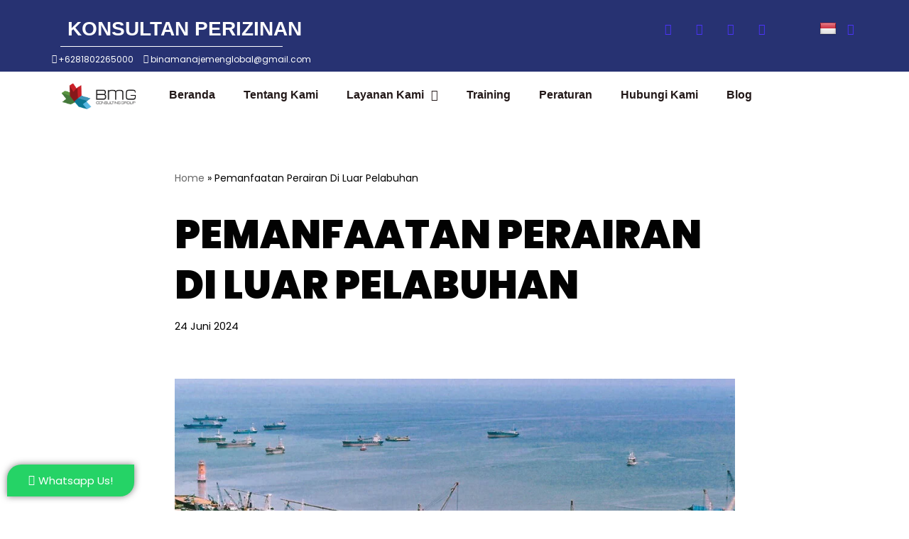

--- FILE ---
content_type: text/html; charset=UTF-8
request_url: http://konsultanperizinan.co.id/pemanfaatan-perairan-di-luar-pelabuhan/
body_size: 105679
content:
<!DOCTYPE html>
<html lang="id">

<head>
	
	<meta charset="UTF-8">
	<meta name="viewport" content="width=device-width, initial-scale=1, minimum-scale=1">
	<link rel="profile" href="http://gmpg.org/xfn/11">
			<link rel="pingback" href="http://konsultanperizinan.co.id/xmlrpc.php">
		<meta name='robots' content='index, follow, max-image-preview:large, max-snippet:-1, max-video-preview:-1' />

	<!-- This site is optimized with the Yoast SEO plugin v25.6 - https://yoast.com/wordpress/plugins/seo/ -->
	<title>Pemanfaatan Perairan Di Luar Pelabuhan - Konsultan Perizinan</title>
	<meta name="description" content="Perairan di luar pelabuhan, yang dikenal sebagai Zona Laut Teritorial dan Zona Ekonomi Eksklusif (ZEE), menyimpan potensi ekonomi yang besar" />
	<link rel="canonical" href="https://konsultanperizinan.co.id/pemanfaatan-perairan-di-luar-pelabuhan/" />
	<meta property="og:locale" content="id_ID" />
	<meta property="og:type" content="article" />
	<meta property="og:title" content="Pemanfaatan Perairan Di Luar Pelabuhan - Konsultan Perizinan" />
	<meta property="og:description" content="Perairan di luar pelabuhan, yang dikenal sebagai Zona Laut Teritorial dan Zona Ekonomi Eksklusif (ZEE), menyimpan potensi ekonomi yang besar" />
	<meta property="og:url" content="https://konsultanperizinan.co.id/pemanfaatan-perairan-di-luar-pelabuhan/" />
	<meta property="og:site_name" content="Konsultan Perizinan" />
	<meta property="article:published_time" content="2024-06-24T09:59:38+00:00" />
	<meta property="article:modified_time" content="2024-06-24T09:59:40+00:00" />
	<meta property="og:image" content="http://konsultanperizinan.co.id/wp-content/uploads/2024/06/content-20230403055219.webp" />
	<meta property="og:image:width" content="928" />
	<meta property="og:image:height" content="435" />
	<meta property="og:image:type" content="image/webp" />
	<meta name="author" content="nadakasih" />
	<meta name="twitter:card" content="summary_large_image" />
	<meta name="twitter:label1" content="Ditulis oleh" />
	<meta name="twitter:data1" content="nadakasih" />
	<meta name="twitter:label2" content="Estimasi waktu membaca" />
	<meta name="twitter:data2" content="3 menit" />
	<script type="application/ld+json" class="yoast-schema-graph">{"@context":"https://schema.org","@graph":[{"@type":"Article","@id":"https://konsultanperizinan.co.id/pemanfaatan-perairan-di-luar-pelabuhan/#article","isPartOf":{"@id":"https://konsultanperizinan.co.id/pemanfaatan-perairan-di-luar-pelabuhan/"},"author":{"name":"nadakasih","@id":"https://konsultanperizinan.co.id/#/schema/person/d23cd7df14f3ac5973562d0b56d07c13"},"headline":"Pemanfaatan Perairan Di Luar Pelabuhan","datePublished":"2024-06-24T09:59:38+00:00","dateModified":"2024-06-24T09:59:40+00:00","mainEntityOfPage":{"@id":"https://konsultanperizinan.co.id/pemanfaatan-perairan-di-luar-pelabuhan/"},"wordCount":373,"commentCount":0,"publisher":{"@id":"https://konsultanperizinan.co.id/#organization"},"image":{"@id":"https://konsultanperizinan.co.id/pemanfaatan-perairan-di-luar-pelabuhan/#primaryimage"},"thumbnailUrl":"http://konsultanperizinan.co.id/wp-content/uploads/2024/06/content-20230403055219.webp","inLanguage":"id","potentialAction":[{"@type":"CommentAction","name":"Comment","target":["https://konsultanperizinan.co.id/pemanfaatan-perairan-di-luar-pelabuhan/#respond"]}]},{"@type":"WebPage","@id":"https://konsultanperizinan.co.id/pemanfaatan-perairan-di-luar-pelabuhan/","url":"https://konsultanperizinan.co.id/pemanfaatan-perairan-di-luar-pelabuhan/","name":"Pemanfaatan Perairan Di Luar Pelabuhan - Konsultan Perizinan","isPartOf":{"@id":"https://konsultanperizinan.co.id/#website"},"primaryImageOfPage":{"@id":"https://konsultanperizinan.co.id/pemanfaatan-perairan-di-luar-pelabuhan/#primaryimage"},"image":{"@id":"https://konsultanperizinan.co.id/pemanfaatan-perairan-di-luar-pelabuhan/#primaryimage"},"thumbnailUrl":"http://konsultanperizinan.co.id/wp-content/uploads/2024/06/content-20230403055219.webp","datePublished":"2024-06-24T09:59:38+00:00","dateModified":"2024-06-24T09:59:40+00:00","description":"Perairan di luar pelabuhan, yang dikenal sebagai Zona Laut Teritorial dan Zona Ekonomi Eksklusif (ZEE), menyimpan potensi ekonomi yang besar","breadcrumb":{"@id":"https://konsultanperizinan.co.id/pemanfaatan-perairan-di-luar-pelabuhan/#breadcrumb"},"inLanguage":"id","potentialAction":[{"@type":"ReadAction","target":["https://konsultanperizinan.co.id/pemanfaatan-perairan-di-luar-pelabuhan/"]}]},{"@type":"ImageObject","inLanguage":"id","@id":"https://konsultanperizinan.co.id/pemanfaatan-perairan-di-luar-pelabuhan/#primaryimage","url":"http://konsultanperizinan.co.id/wp-content/uploads/2024/06/content-20230403055219.webp","contentUrl":"http://konsultanperizinan.co.id/wp-content/uploads/2024/06/content-20230403055219.webp","width":928,"height":435,"caption":"Pemanfaatan Perairan Di Luar Pelabuhan"},{"@type":"BreadcrumbList","@id":"https://konsultanperizinan.co.id/pemanfaatan-perairan-di-luar-pelabuhan/#breadcrumb","itemListElement":[{"@type":"ListItem","position":1,"name":"Home","item":"https://konsultanperizinan.co.id/"},{"@type":"ListItem","position":2,"name":"Pemanfaatan Perairan Di Luar Pelabuhan"}]},{"@type":"WebSite","@id":"https://konsultanperizinan.co.id/#website","url":"https://konsultanperizinan.co.id/","name":"Konsultan Perizinan","description":"","publisher":{"@id":"https://konsultanperizinan.co.id/#organization"},"potentialAction":[{"@type":"SearchAction","target":{"@type":"EntryPoint","urlTemplate":"https://konsultanperizinan.co.id/?s={search_term_string}"},"query-input":{"@type":"PropertyValueSpecification","valueRequired":true,"valueName":"search_term_string"}}],"inLanguage":"id"},{"@type":"Organization","@id":"https://konsultanperizinan.co.id/#organization","name":"Konsultan Perizinan","url":"https://konsultanperizinan.co.id/","logo":{"@type":"ImageObject","inLanguage":"id","@id":"https://konsultanperizinan.co.id/#/schema/logo/image/","url":"http://konsultanperizinan.co.id/wp-content/uploads/2022/03/1580439784309-removebg-preview.png","contentUrl":"http://konsultanperizinan.co.id/wp-content/uploads/2022/03/1580439784309-removebg-preview.png","width":200,"height":200,"caption":"Konsultan Perizinan"},"image":{"@id":"https://konsultanperizinan.co.id/#/schema/logo/image/"}},{"@type":"Person","@id":"https://konsultanperizinan.co.id/#/schema/person/d23cd7df14f3ac5973562d0b56d07c13","name":"nadakasih","image":{"@type":"ImageObject","inLanguage":"id","@id":"https://konsultanperizinan.co.id/#/schema/person/image/","url":"https://secure.gravatar.com/avatar/98907094124cbb7726443c01b3aed278deb1674b5b46c8ca6e966397651e5307?s=96&d=mm&r=g","contentUrl":"https://secure.gravatar.com/avatar/98907094124cbb7726443c01b3aed278deb1674b5b46c8ca6e966397651e5307?s=96&d=mm&r=g","caption":"nadakasih"},"url":"http://konsultanperizinan.co.id/author/nadakasih/"}]}</script>
	<!-- / Yoast SEO plugin. -->


<link rel='dns-prefetch' href='//translate.google.com' />
<link rel='dns-prefetch' href='//fonts.googleapis.com' />
<link rel='dns-prefetch' href='//www.googletagmanager.com' />
<link rel="alternate" type="application/rss+xml" title="Konsultan Perizinan &raquo; Feed" href="http://konsultanperizinan.co.id/feed/" />
<link rel="alternate" type="application/rss+xml" title="Konsultan Perizinan &raquo; Umpan Komentar" href="http://konsultanperizinan.co.id/comments/feed/" />
<link rel="alternate" type="application/rss+xml" title="Konsultan Perizinan &raquo; Pemanfaatan Perairan Di Luar Pelabuhan Umpan Komentar" href="http://konsultanperizinan.co.id/pemanfaatan-perairan-di-luar-pelabuhan/feed/" />
<link rel="alternate" title="oEmbed (JSON)" type="application/json+oembed" href="http://konsultanperizinan.co.id/wp-json/oembed/1.0/embed?url=http%3A%2F%2Fkonsultanperizinan.co.id%2Fpemanfaatan-perairan-di-luar-pelabuhan%2F" />
<link rel="alternate" title="oEmbed (XML)" type="text/xml+oembed" href="http://konsultanperizinan.co.id/wp-json/oembed/1.0/embed?url=http%3A%2F%2Fkonsultanperizinan.co.id%2Fpemanfaatan-perairan-di-luar-pelabuhan%2F&#038;format=xml" />
<style id='wp-img-auto-sizes-contain-inline-css'>
img:is([sizes=auto i],[sizes^="auto," i]){contain-intrinsic-size:3000px 1500px}
/*# sourceURL=wp-img-auto-sizes-contain-inline-css */
</style>
<link rel='stylesheet' id='elementor-frontend-css' href='http://konsultanperizinan.co.id/wp-content/plugins/elementor/assets/css/frontend.min.css?ver=3.31.3' media='all' />
<link rel='stylesheet' id='elementor-post-1680-css' href='http://konsultanperizinan.co.id/wp-content/uploads/elementor/css/post-1680.css?ver=1756820950' media='all' />
<link rel='stylesheet' id='elementor-post-1687-css' href='http://konsultanperizinan.co.id/wp-content/uploads/elementor/css/post-1687.css?ver=1756820950' media='all' />
<link rel='stylesheet' id='premium-addons-css' href='http://konsultanperizinan.co.id/wp-content/plugins/premium-addons-for-elementor/assets/frontend/min-css/premium-addons.min.css?ver=4.11.23' media='all' />
<style id='wp-emoji-styles-inline-css'>

	img.wp-smiley, img.emoji {
		display: inline !important;
		border: none !important;
		box-shadow: none !important;
		height: 1em !important;
		width: 1em !important;
		margin: 0 0.07em !important;
		vertical-align: -0.1em !important;
		background: none !important;
		padding: 0 !important;
	}
/*# sourceURL=wp-emoji-styles-inline-css */
</style>
<link rel='stylesheet' id='wp-block-library-css' href='http://konsultanperizinan.co.id/wp-includes/css/dist/block-library/style.min.css?ver=6.9' media='all' />
<style id='wp-block-heading-inline-css'>
h1:where(.wp-block-heading).has-background,h2:where(.wp-block-heading).has-background,h3:where(.wp-block-heading).has-background,h4:where(.wp-block-heading).has-background,h5:where(.wp-block-heading).has-background,h6:where(.wp-block-heading).has-background{padding:1.25em 2.375em}h1.has-text-align-left[style*=writing-mode]:where([style*=vertical-lr]),h1.has-text-align-right[style*=writing-mode]:where([style*=vertical-rl]),h2.has-text-align-left[style*=writing-mode]:where([style*=vertical-lr]),h2.has-text-align-right[style*=writing-mode]:where([style*=vertical-rl]),h3.has-text-align-left[style*=writing-mode]:where([style*=vertical-lr]),h3.has-text-align-right[style*=writing-mode]:where([style*=vertical-rl]),h4.has-text-align-left[style*=writing-mode]:where([style*=vertical-lr]),h4.has-text-align-right[style*=writing-mode]:where([style*=vertical-rl]),h5.has-text-align-left[style*=writing-mode]:where([style*=vertical-lr]),h5.has-text-align-right[style*=writing-mode]:where([style*=vertical-rl]),h6.has-text-align-left[style*=writing-mode]:where([style*=vertical-lr]),h6.has-text-align-right[style*=writing-mode]:where([style*=vertical-rl]){rotate:180deg}
/*# sourceURL=http://konsultanperizinan.co.id/wp-includes/blocks/heading/style.min.css */
</style>
<style id='wp-block-paragraph-inline-css'>
.is-small-text{font-size:.875em}.is-regular-text{font-size:1em}.is-large-text{font-size:2.25em}.is-larger-text{font-size:3em}.has-drop-cap:not(:focus):first-letter{float:left;font-size:8.4em;font-style:normal;font-weight:100;line-height:.68;margin:.05em .1em 0 0;text-transform:uppercase}body.rtl .has-drop-cap:not(:focus):first-letter{float:none;margin-left:.1em}p.has-drop-cap.has-background{overflow:hidden}:root :where(p.has-background){padding:1.25em 2.375em}:where(p.has-text-color:not(.has-link-color)) a{color:inherit}p.has-text-align-left[style*="writing-mode:vertical-lr"],p.has-text-align-right[style*="writing-mode:vertical-rl"]{rotate:180deg}
/*# sourceURL=http://konsultanperizinan.co.id/wp-includes/blocks/paragraph/style.min.css */
</style>
<style id='global-styles-inline-css'>
:root{--wp--preset--aspect-ratio--square: 1;--wp--preset--aspect-ratio--4-3: 4/3;--wp--preset--aspect-ratio--3-4: 3/4;--wp--preset--aspect-ratio--3-2: 3/2;--wp--preset--aspect-ratio--2-3: 2/3;--wp--preset--aspect-ratio--16-9: 16/9;--wp--preset--aspect-ratio--9-16: 9/16;--wp--preset--color--black: #000000;--wp--preset--color--cyan-bluish-gray: #abb8c3;--wp--preset--color--white: #ffffff;--wp--preset--color--pale-pink: #f78da7;--wp--preset--color--vivid-red: #cf2e2e;--wp--preset--color--luminous-vivid-orange: #ff6900;--wp--preset--color--luminous-vivid-amber: #fcb900;--wp--preset--color--light-green-cyan: #7bdcb5;--wp--preset--color--vivid-green-cyan: #00d084;--wp--preset--color--pale-cyan-blue: #8ed1fc;--wp--preset--color--vivid-cyan-blue: #0693e3;--wp--preset--color--vivid-purple: #9b51e0;--wp--preset--color--neve-link-color: var(--nv-primary-accent);--wp--preset--color--neve-link-hover-color: var(--nv-secondary-accent);--wp--preset--color--nv-site-bg: var(--nv-site-bg);--wp--preset--color--nv-light-bg: var(--nv-light-bg);--wp--preset--color--nv-dark-bg: var(--nv-dark-bg);--wp--preset--color--neve-text-color: var(--nv-text-color);--wp--preset--color--nv-text-dark-bg: var(--nv-text-dark-bg);--wp--preset--color--nv-c-1: var(--nv-c-1);--wp--preset--color--nv-c-2: var(--nv-c-2);--wp--preset--gradient--vivid-cyan-blue-to-vivid-purple: linear-gradient(135deg,rgb(6,147,227) 0%,rgb(155,81,224) 100%);--wp--preset--gradient--light-green-cyan-to-vivid-green-cyan: linear-gradient(135deg,rgb(122,220,180) 0%,rgb(0,208,130) 100%);--wp--preset--gradient--luminous-vivid-amber-to-luminous-vivid-orange: linear-gradient(135deg,rgb(252,185,0) 0%,rgb(255,105,0) 100%);--wp--preset--gradient--luminous-vivid-orange-to-vivid-red: linear-gradient(135deg,rgb(255,105,0) 0%,rgb(207,46,46) 100%);--wp--preset--gradient--very-light-gray-to-cyan-bluish-gray: linear-gradient(135deg,rgb(238,238,238) 0%,rgb(169,184,195) 100%);--wp--preset--gradient--cool-to-warm-spectrum: linear-gradient(135deg,rgb(74,234,220) 0%,rgb(151,120,209) 20%,rgb(207,42,186) 40%,rgb(238,44,130) 60%,rgb(251,105,98) 80%,rgb(254,248,76) 100%);--wp--preset--gradient--blush-light-purple: linear-gradient(135deg,rgb(255,206,236) 0%,rgb(152,150,240) 100%);--wp--preset--gradient--blush-bordeaux: linear-gradient(135deg,rgb(254,205,165) 0%,rgb(254,45,45) 50%,rgb(107,0,62) 100%);--wp--preset--gradient--luminous-dusk: linear-gradient(135deg,rgb(255,203,112) 0%,rgb(199,81,192) 50%,rgb(65,88,208) 100%);--wp--preset--gradient--pale-ocean: linear-gradient(135deg,rgb(255,245,203) 0%,rgb(182,227,212) 50%,rgb(51,167,181) 100%);--wp--preset--gradient--electric-grass: linear-gradient(135deg,rgb(202,248,128) 0%,rgb(113,206,126) 100%);--wp--preset--gradient--midnight: linear-gradient(135deg,rgb(2,3,129) 0%,rgb(40,116,252) 100%);--wp--preset--font-size--small: 13px;--wp--preset--font-size--medium: 20px;--wp--preset--font-size--large: 36px;--wp--preset--font-size--x-large: 42px;--wp--preset--spacing--20: 0.44rem;--wp--preset--spacing--30: 0.67rem;--wp--preset--spacing--40: 1rem;--wp--preset--spacing--50: 1.5rem;--wp--preset--spacing--60: 2.25rem;--wp--preset--spacing--70: 3.38rem;--wp--preset--spacing--80: 5.06rem;--wp--preset--shadow--natural: 6px 6px 9px rgba(0, 0, 0, 0.2);--wp--preset--shadow--deep: 12px 12px 50px rgba(0, 0, 0, 0.4);--wp--preset--shadow--sharp: 6px 6px 0px rgba(0, 0, 0, 0.2);--wp--preset--shadow--outlined: 6px 6px 0px -3px rgb(255, 255, 255), 6px 6px rgb(0, 0, 0);--wp--preset--shadow--crisp: 6px 6px 0px rgb(0, 0, 0);}:where(.is-layout-flex){gap: 0.5em;}:where(.is-layout-grid){gap: 0.5em;}body .is-layout-flex{display: flex;}.is-layout-flex{flex-wrap: wrap;align-items: center;}.is-layout-flex > :is(*, div){margin: 0;}body .is-layout-grid{display: grid;}.is-layout-grid > :is(*, div){margin: 0;}:where(.wp-block-columns.is-layout-flex){gap: 2em;}:where(.wp-block-columns.is-layout-grid){gap: 2em;}:where(.wp-block-post-template.is-layout-flex){gap: 1.25em;}:where(.wp-block-post-template.is-layout-grid){gap: 1.25em;}.has-black-color{color: var(--wp--preset--color--black) !important;}.has-cyan-bluish-gray-color{color: var(--wp--preset--color--cyan-bluish-gray) !important;}.has-white-color{color: var(--wp--preset--color--white) !important;}.has-pale-pink-color{color: var(--wp--preset--color--pale-pink) !important;}.has-vivid-red-color{color: var(--wp--preset--color--vivid-red) !important;}.has-luminous-vivid-orange-color{color: var(--wp--preset--color--luminous-vivid-orange) !important;}.has-luminous-vivid-amber-color{color: var(--wp--preset--color--luminous-vivid-amber) !important;}.has-light-green-cyan-color{color: var(--wp--preset--color--light-green-cyan) !important;}.has-vivid-green-cyan-color{color: var(--wp--preset--color--vivid-green-cyan) !important;}.has-pale-cyan-blue-color{color: var(--wp--preset--color--pale-cyan-blue) !important;}.has-vivid-cyan-blue-color{color: var(--wp--preset--color--vivid-cyan-blue) !important;}.has-vivid-purple-color{color: var(--wp--preset--color--vivid-purple) !important;}.has-neve-link-color-color{color: var(--wp--preset--color--neve-link-color) !important;}.has-neve-link-hover-color-color{color: var(--wp--preset--color--neve-link-hover-color) !important;}.has-nv-site-bg-color{color: var(--wp--preset--color--nv-site-bg) !important;}.has-nv-light-bg-color{color: var(--wp--preset--color--nv-light-bg) !important;}.has-nv-dark-bg-color{color: var(--wp--preset--color--nv-dark-bg) !important;}.has-neve-text-color-color{color: var(--wp--preset--color--neve-text-color) !important;}.has-nv-text-dark-bg-color{color: var(--wp--preset--color--nv-text-dark-bg) !important;}.has-nv-c-1-color{color: var(--wp--preset--color--nv-c-1) !important;}.has-nv-c-2-color{color: var(--wp--preset--color--nv-c-2) !important;}.has-black-background-color{background-color: var(--wp--preset--color--black) !important;}.has-cyan-bluish-gray-background-color{background-color: var(--wp--preset--color--cyan-bluish-gray) !important;}.has-white-background-color{background-color: var(--wp--preset--color--white) !important;}.has-pale-pink-background-color{background-color: var(--wp--preset--color--pale-pink) !important;}.has-vivid-red-background-color{background-color: var(--wp--preset--color--vivid-red) !important;}.has-luminous-vivid-orange-background-color{background-color: var(--wp--preset--color--luminous-vivid-orange) !important;}.has-luminous-vivid-amber-background-color{background-color: var(--wp--preset--color--luminous-vivid-amber) !important;}.has-light-green-cyan-background-color{background-color: var(--wp--preset--color--light-green-cyan) !important;}.has-vivid-green-cyan-background-color{background-color: var(--wp--preset--color--vivid-green-cyan) !important;}.has-pale-cyan-blue-background-color{background-color: var(--wp--preset--color--pale-cyan-blue) !important;}.has-vivid-cyan-blue-background-color{background-color: var(--wp--preset--color--vivid-cyan-blue) !important;}.has-vivid-purple-background-color{background-color: var(--wp--preset--color--vivid-purple) !important;}.has-neve-link-color-background-color{background-color: var(--wp--preset--color--neve-link-color) !important;}.has-neve-link-hover-color-background-color{background-color: var(--wp--preset--color--neve-link-hover-color) !important;}.has-nv-site-bg-background-color{background-color: var(--wp--preset--color--nv-site-bg) !important;}.has-nv-light-bg-background-color{background-color: var(--wp--preset--color--nv-light-bg) !important;}.has-nv-dark-bg-background-color{background-color: var(--wp--preset--color--nv-dark-bg) !important;}.has-neve-text-color-background-color{background-color: var(--wp--preset--color--neve-text-color) !important;}.has-nv-text-dark-bg-background-color{background-color: var(--wp--preset--color--nv-text-dark-bg) !important;}.has-nv-c-1-background-color{background-color: var(--wp--preset--color--nv-c-1) !important;}.has-nv-c-2-background-color{background-color: var(--wp--preset--color--nv-c-2) !important;}.has-black-border-color{border-color: var(--wp--preset--color--black) !important;}.has-cyan-bluish-gray-border-color{border-color: var(--wp--preset--color--cyan-bluish-gray) !important;}.has-white-border-color{border-color: var(--wp--preset--color--white) !important;}.has-pale-pink-border-color{border-color: var(--wp--preset--color--pale-pink) !important;}.has-vivid-red-border-color{border-color: var(--wp--preset--color--vivid-red) !important;}.has-luminous-vivid-orange-border-color{border-color: var(--wp--preset--color--luminous-vivid-orange) !important;}.has-luminous-vivid-amber-border-color{border-color: var(--wp--preset--color--luminous-vivid-amber) !important;}.has-light-green-cyan-border-color{border-color: var(--wp--preset--color--light-green-cyan) !important;}.has-vivid-green-cyan-border-color{border-color: var(--wp--preset--color--vivid-green-cyan) !important;}.has-pale-cyan-blue-border-color{border-color: var(--wp--preset--color--pale-cyan-blue) !important;}.has-vivid-cyan-blue-border-color{border-color: var(--wp--preset--color--vivid-cyan-blue) !important;}.has-vivid-purple-border-color{border-color: var(--wp--preset--color--vivid-purple) !important;}.has-neve-link-color-border-color{border-color: var(--wp--preset--color--neve-link-color) !important;}.has-neve-link-hover-color-border-color{border-color: var(--wp--preset--color--neve-link-hover-color) !important;}.has-nv-site-bg-border-color{border-color: var(--wp--preset--color--nv-site-bg) !important;}.has-nv-light-bg-border-color{border-color: var(--wp--preset--color--nv-light-bg) !important;}.has-nv-dark-bg-border-color{border-color: var(--wp--preset--color--nv-dark-bg) !important;}.has-neve-text-color-border-color{border-color: var(--wp--preset--color--neve-text-color) !important;}.has-nv-text-dark-bg-border-color{border-color: var(--wp--preset--color--nv-text-dark-bg) !important;}.has-nv-c-1-border-color{border-color: var(--wp--preset--color--nv-c-1) !important;}.has-nv-c-2-border-color{border-color: var(--wp--preset--color--nv-c-2) !important;}.has-vivid-cyan-blue-to-vivid-purple-gradient-background{background: var(--wp--preset--gradient--vivid-cyan-blue-to-vivid-purple) !important;}.has-light-green-cyan-to-vivid-green-cyan-gradient-background{background: var(--wp--preset--gradient--light-green-cyan-to-vivid-green-cyan) !important;}.has-luminous-vivid-amber-to-luminous-vivid-orange-gradient-background{background: var(--wp--preset--gradient--luminous-vivid-amber-to-luminous-vivid-orange) !important;}.has-luminous-vivid-orange-to-vivid-red-gradient-background{background: var(--wp--preset--gradient--luminous-vivid-orange-to-vivid-red) !important;}.has-very-light-gray-to-cyan-bluish-gray-gradient-background{background: var(--wp--preset--gradient--very-light-gray-to-cyan-bluish-gray) !important;}.has-cool-to-warm-spectrum-gradient-background{background: var(--wp--preset--gradient--cool-to-warm-spectrum) !important;}.has-blush-light-purple-gradient-background{background: var(--wp--preset--gradient--blush-light-purple) !important;}.has-blush-bordeaux-gradient-background{background: var(--wp--preset--gradient--blush-bordeaux) !important;}.has-luminous-dusk-gradient-background{background: var(--wp--preset--gradient--luminous-dusk) !important;}.has-pale-ocean-gradient-background{background: var(--wp--preset--gradient--pale-ocean) !important;}.has-electric-grass-gradient-background{background: var(--wp--preset--gradient--electric-grass) !important;}.has-midnight-gradient-background{background: var(--wp--preset--gradient--midnight) !important;}.has-small-font-size{font-size: var(--wp--preset--font-size--small) !important;}.has-medium-font-size{font-size: var(--wp--preset--font-size--medium) !important;}.has-large-font-size{font-size: var(--wp--preset--font-size--large) !important;}.has-x-large-font-size{font-size: var(--wp--preset--font-size--x-large) !important;}
/*# sourceURL=global-styles-inline-css */
</style>

<style id='classic-theme-styles-inline-css'>
/*! This file is auto-generated */
.wp-block-button__link{color:#fff;background-color:#32373c;border-radius:9999px;box-shadow:none;text-decoration:none;padding:calc(.667em + 2px) calc(1.333em + 2px);font-size:1.125em}.wp-block-file__button{background:#32373c;color:#fff;text-decoration:none}
/*# sourceURL=/wp-includes/css/classic-themes.min.css */
</style>
<link rel='stylesheet' id='google-language-translator-css' href='http://konsultanperizinan.co.id/wp-content/plugins/google-language-translator/css/style.css?ver=6.0.20' media='' />
<link rel='stylesheet' id='neve-style-css' href='http://konsultanperizinan.co.id/wp-content/themes/neve/style-main-new.min.css?ver=4.1.3' media='all' />
<style id='neve-style-inline-css'>
.is-menu-sidebar .header-menu-sidebar { visibility: visible; }.is-menu-sidebar.menu_sidebar_slide_left .header-menu-sidebar { transform: translate3d(0, 0, 0); left: 0; }.is-menu-sidebar.menu_sidebar_slide_right .header-menu-sidebar { transform: translate3d(0, 0, 0); right: 0; }.is-menu-sidebar.menu_sidebar_pull_right .header-menu-sidebar, .is-menu-sidebar.menu_sidebar_pull_left .header-menu-sidebar { transform: translateX(0); }.is-menu-sidebar.menu_sidebar_dropdown .header-menu-sidebar { height: auto; }.is-menu-sidebar.menu_sidebar_dropdown .header-menu-sidebar-inner { max-height: 400px; padding: 20px 0; }.is-menu-sidebar.menu_sidebar_full_canvas .header-menu-sidebar { opacity: 1; }.header-menu-sidebar .menu-item-nav-search:not(.floating) { pointer-events: none; }.header-menu-sidebar .menu-item-nav-search .is-menu-sidebar { pointer-events: unset; }@media screen and (max-width: 960px) { .builder-item.cr .item--inner { --textalign: center; --justify: center; } }
.nv-meta-list li.meta:not(:last-child):after { content:"/" }.nv-meta-list .no-mobile{
			display:none;
		}.nv-meta-list li.last::after{
			content: ""!important;
		}@media (min-width: 769px) {
			.nv-meta-list .no-mobile {
				display: inline-block;
			}
			.nv-meta-list li.last:not(:last-child)::after {
		 		content: "/" !important;
			}
		}
 :root{ --container: 748px;--postwidth:100%; --primarybtnbg: var(--nv-primary-accent); --primarybtnhoverbg: var(--nv-primary-accent); --primarybtncolor: #ffffff; --secondarybtncolor: var(--nv-primary-accent); --primarybtnhovercolor: #ffffff; --secondarybtnhovercolor: var(--nv-primary-accent);--primarybtnborderradius:0;--secondarybtnborderradius:0;--secondarybtnborderwidth:1px;--btnpadding:13px 15px;--primarybtnpadding:13px 15px;--secondarybtnpadding:calc(13px - 1px) calc(15px - 1px); --bodyfontfamily: Poppins; --bodyfontsize: 15px; --bodylineheight: 1.6em; --bodyletterspacing: 0px; --bodyfontweight: 400; --bodytexttransform: none; --headingsfontfamily: Poppins; --h1fontsize: 30px; --h1fontweight: 900; --h1lineheight: 1.3em; --h1letterspacing: 0px; --h1texttransform: uppercase; --h2fontsize: 28px; --h2fontweight: 500; --h2lineheight: 1.3em; --h2letterspacing: 0px; --h2texttransform: capitalize; --h3fontsize: 18px; --h3fontweight: 500; --h3lineheight: 1.3em; --h3letterspacing: 0px; --h3texttransform: capitalize; --h4fontsize: 16px; --h4fontweight: 500; --h4lineheight: 1.3em; --h4letterspacing: 0px; --h4texttransform: capitalize; --h5fontsize: 14px; --h5fontweight: 500; --h5lineheight: 1.3em; --h5letterspacing: 0px; --h5texttransform: capitalize; --h6fontsize: 12px; --h6fontweight: 500; --h6lineheight: 1.3em; --h6letterspacing: 0px; --h6texttransform: capitalize;--formfieldborderwidth:2px;--formfieldborderradius:3px; --formfieldbgcolor: var(--nv-site-bg); --formfieldbordercolor: #dddddd; --formfieldcolor: var(--nv-text-color);--formfieldpadding:10px 12px; } .nv-index-posts{ --borderradius:0px; } .has-neve-button-color-color{ color: var(--nv-primary-accent)!important; } .has-neve-button-color-background-color{ background-color: var(--nv-primary-accent)!important; } .single-post-container .alignfull > [class*="__inner-container"], .single-post-container .alignwide > [class*="__inner-container"]{ max-width:718px } .nv-meta-list{ --avatarsize: 20px; } .single .nv-meta-list{ --avatarsize: 20px; } .blog .blog-entry-title, .archive .blog-entry-title{ --fontsize: 24px; } .neve-main{ --boxshadow:0 10px 20px rgba(0, 0, 0, 0.1), 0 4px 8px rgba(0, 0, 0, 0.1); } .nv-post-cover{ --height: 250px;--padding:40px 15px;--justify: flex-start; --textalign: left; --valign: center; } .nv-post-cover .nv-title-meta-wrap, .nv-page-title-wrap, .entry-header{ --textalign: left; } .nv-is-boxed.nv-title-meta-wrap{ --padding:40px 15px; --bgcolor: var(--nv-dark-bg); } .nv-overlay{ --opacity: 50; --blendmode: normal; } .nv-is-boxed.nv-comments-wrap{ --padding:20px; } .nv-is-boxed.comment-respond{ --padding:20px; --bgcolor: rgba(0,0,0,0); --color: #2a2a2a; } .single:not(.single-product), .page{ --c-vspace:0 0 0 0;; } .global-styled{ --bgcolor: var(--nv-site-bg); } .header-top{ --rowbcolor: var(--nv-light-bg); --color: var(--nv-text-color); --bgcolor: #f0f0f0; } .header-main{ --rowbcolor: var(--nv-light-bg); --color: var(--nv-text-color); --bgcolor: var(--nv-site-bg); } .header-bottom{ --rowbcolor: var(--nv-light-bg); --color: var(--nv-text-color); --bgcolor: #ffffff; } .header-menu-sidebar-bg{ --justify: flex-start; --textalign: left;--flexg: 1;--wrapdropdownwidth: auto; --color: var(--nv-text-color); --bgcolor: var(--nv-site-bg); } .header-menu-sidebar{ width: 360px; } .builder-item--logo{ --maxwidth: 48px; --color: var(--nv-text-color); --fs: 24px;--padding:10px 0;--margin:0; --textalign: left;--justify: flex-start; } .builder-item--nav-icon,.header-menu-sidebar .close-sidebar-panel .navbar-toggle{ --borderradius:3px;--borderwidth:1px; } .builder-item--nav-icon{ --label-margin:0 5px 0 0;;--padding:10px 15px;--margin:0; } .builder-item--primary-menu{ --hovercolor: var(--nv-primary-accent); --hovertextcolor: var(--nv-text-color); --activecolor: var(--nv-primary-accent); --spacing: 20px; --height: 25px;--padding:0;--margin:0; --fontsize: 1em; --lineheight: 1.6; --letterspacing: 0px; --fontweight: 500; --texttransform: none; --iconsize: 1em; } .hfg-is-group.has-primary-menu .inherit-ff{ --inheritedfw: 500; } .footer-top-inner .row{ grid-template-columns:1fr 1fr 1fr; --valign: flex-start; } .footer-top{ --rowbcolor: var(--nv-light-bg); --color: var(--nv-text-color); --bgcolor: #ffffff; } .footer-main-inner .row{ grid-template-columns:1fr 1fr 1fr; --valign: flex-start; } .footer-main{ --rowbcolor: var(--nv-light-bg); --color: var(--nv-text-color); --bgcolor: var(--nv-site-bg); } .footer-bottom-inner .row{ grid-template-columns:1fr 1fr 1fr; --valign: flex-start; } .footer-bottom{ --rowbcolor: var(--nv-light-bg); --color: var(--nv-text-dark-bg); --bgcolor: var(--nv-dark-bg); } @media(min-width: 576px){ :root{ --container: 992px;--postwidth:50%;--btnpadding:13px 15px;--primarybtnpadding:13px 15px;--secondarybtnpadding:calc(13px - 1px) calc(15px - 1px); --bodyfontsize: 16px; --bodylineheight: 1.6em; --bodyletterspacing: 0px; --h1fontsize: 35px; --h1lineheight: 1.3em; --h1letterspacing: 0px; --h2fontsize: 30px; --h2lineheight: 1.2em; --h2letterspacing: 0px; --h3fontsize: 18px; --h3lineheight: 1.3em; --h3letterspacing: 0px; --h4fontsize: 16px; --h4lineheight: 1.3em; --h4letterspacing: 0px; --h5fontsize: 14px; --h5lineheight: 1.3em; --h5letterspacing: 0px; --h6fontsize: 12px; --h6lineheight: 1.3em; --h6letterspacing: 0px; } .single-post-container .alignfull > [class*="__inner-container"], .single-post-container .alignwide > [class*="__inner-container"]{ max-width:962px } .nv-meta-list{ --avatarsize: 20px; } .single .nv-meta-list{ --avatarsize: 20px; } .blog .blog-entry-title, .archive .blog-entry-title{ --fontsize: 26px; } .nv-post-cover{ --height: 320px;--padding:60px 30px;--justify: flex-start; --textalign: left; --valign: center; } .nv-post-cover .nv-title-meta-wrap, .nv-page-title-wrap, .entry-header{ --textalign: left; } .nv-is-boxed.nv-title-meta-wrap{ --padding:60px 30px; } .nv-is-boxed.nv-comments-wrap{ --padding:30px; } .nv-is-boxed.comment-respond{ --padding:30px; } .single:not(.single-product), .page{ --c-vspace:0 0 0 0;; } .header-menu-sidebar-bg{ --justify: flex-start; --textalign: left;--flexg: 1;--wrapdropdownwidth: auto; } .header-menu-sidebar{ width: 360px; } .builder-item--logo{ --maxwidth: 48px; --fs: 24px;--padding:10px 0;--margin:0; --textalign: left;--justify: flex-start; } .builder-item--nav-icon{ --label-margin:0 5px 0 0;;--padding:10px 15px;--margin:0; } .builder-item--primary-menu{ --spacing: 20px; --height: 25px;--padding:0;--margin:0; --fontsize: 1em; --lineheight: 1.6; --letterspacing: 0px; --iconsize: 1em; } }@media(min-width: 960px){ :root{ --container: 1170px;--postwidth:33.333333333333%;--btnpadding:13px 15px;--primarybtnpadding:13px 15px;--secondarybtnpadding:calc(13px - 1px) calc(15px - 1px); --bodyfontsize: 16px; --bodylineheight: 1.7em; --bodyletterspacing: 0px; --h1fontsize: 55px; --h1lineheight: 1.3em; --h1letterspacing: 0px; --h2fontsize: 28px; --h2lineheight: 1em; --h2letterspacing: 0px; --h3fontsize: 20px; --h3lineheight: 1.3em; --h3letterspacing: 0px; --h4fontsize: 13px; --h4lineheight: 1.3em; --h4letterspacing: 0px; --h5fontsize: 16px; --h5lineheight: 1.3em; --h5letterspacing: 0px; --h6fontsize: 14px; --h6lineheight: 1.3em; --h6letterspacing: 0px; } body:not(.single):not(.archive):not(.blog):not(.search):not(.error404) .neve-main > .container .col, body.post-type-archive-course .neve-main > .container .col, body.post-type-archive-llms_membership .neve-main > .container .col{ max-width: 100%; } body:not(.single):not(.archive):not(.blog):not(.search):not(.error404) .nv-sidebar-wrap, body.post-type-archive-course .nv-sidebar-wrap, body.post-type-archive-llms_membership .nv-sidebar-wrap{ max-width: 0%; } .neve-main > .archive-container .nv-index-posts.col{ max-width: 100%; } .neve-main > .archive-container .nv-sidebar-wrap{ max-width: 0%; } .neve-main > .single-post-container .nv-single-post-wrap.col{ max-width: 70%; } .single-post-container .alignfull > [class*="__inner-container"], .single-post-container .alignwide > [class*="__inner-container"]{ max-width:789px } .container-fluid.single-post-container .alignfull > [class*="__inner-container"], .container-fluid.single-post-container .alignwide > [class*="__inner-container"]{ max-width:calc(70% + 15px) } .neve-main > .single-post-container .nv-sidebar-wrap{ max-width: 30%; } .nv-meta-list{ --avatarsize: 20px; } .single .nv-meta-list{ --avatarsize: 20px; } .blog .blog-entry-title, .archive .blog-entry-title{ --fontsize: 28px; --letterspacing: 1px; } .nv-post-cover{ --height: 400px;--padding:60px 40px;--justify: flex-start; --textalign: left; --valign: center; } .nv-post-cover .nv-title-meta-wrap, .nv-page-title-wrap, .entry-header{ --textalign: left; } .nv-is-boxed.nv-title-meta-wrap{ --padding:60px 40px; } .nv-is-boxed.nv-comments-wrap{ --padding:40px; } .nv-is-boxed.comment-respond{ --padding:0; } .single:not(.single-product), .page{ --c-vspace:0 0 0 0;; } .header-menu-sidebar-bg{ --justify: flex-start; --textalign: left;--flexg: 1;--wrapdropdownwidth: auto; } .header-menu-sidebar{ width: 360px; } .builder-item--logo{ --maxwidth: 200px; --fs: 24px;--padding:10px 0;--margin:0; --textalign: left;--justify: flex-start; } .builder-item--nav-icon{ --label-margin:0 5px 0 0;;--padding:10px 15px;--margin:0; } .builder-item--primary-menu{ --spacing: 20px; --height: 25px;--padding:0;--margin:0; --fontsize: 1em; --lineheight: 1.6; --letterspacing: 0px; --iconsize: 1em; } }.nv-content-wrap .elementor a:not(.button):not(.wp-block-file__button){ text-decoration: none; }:root{--nv-primary-accent:#4c34fb;--nv-secondary-accent:#0f073f;--nv-site-bg:#ffffff;--nv-light-bg:#f7f7f7;--nv-dark-bg:#0f073f;--nv-text-color:#020202;--nv-text-dark-bg:#ffffff;--nv-c-1:#77b978;--nv-c-2:#f37262;--nv-fallback-ff:Arial, Helvetica, sans-serif;}
:root{--e-global-color-nvprimaryaccent:#4c34fb;--e-global-color-nvsecondaryaccent:#0f073f;--e-global-color-nvsitebg:#ffffff;--e-global-color-nvlightbg:#f7f7f7;--e-global-color-nvdarkbg:#0f073f;--e-global-color-nvtextcolor:#020202;--e-global-color-nvtextdarkbg:#ffffff;--e-global-color-nvc1:#77b978;--e-global-color-nvc2:#f37262;}
/*# sourceURL=neve-style-inline-css */
</style>
<link rel='stylesheet' id='ekit-widget-styles-css' href='http://konsultanperizinan.co.id/wp-content/plugins/elementskit-lite/widgets/init/assets/css/widget-styles.css?ver=3.7.0' media='all' />
<link rel='stylesheet' id='ekit-responsive-css' href='http://konsultanperizinan.co.id/wp-content/plugins/elementskit-lite/widgets/init/assets/css/responsive.css?ver=3.7.0' media='all' />
<link rel='stylesheet' id='eael-general-css' href='http://konsultanperizinan.co.id/wp-content/plugins/essential-addons-for-elementor-lite/assets/front-end/css/view/general.min.css?ver=6.3.1' media='all' />
<link rel='stylesheet' id='neve-google-font-poppins-css' href='//fonts.googleapis.com/css?family=Poppins%3A400%2C900%2C500&#038;display=swap&#038;ver=4.1.3' media='all' />
<link rel='stylesheet' id='elementor-gf-local-montserrat-css' href='http://konsultanperizinan.co.id/wp-content/uploads/elementor/google-fonts/css/montserrat.css?ver=1742259826' media='all' />
<link rel='stylesheet' id='elementor-gf-local-poppins-css' href='http://konsultanperizinan.co.id/wp-content/uploads/elementor/google-fonts/css/poppins.css?ver=1742259828' media='all' />
<link rel='stylesheet' id='elementor-icons-ekiticons-css' href='http://konsultanperizinan.co.id/wp-content/plugins/elementskit-lite/modules/elementskit-icon-pack/assets/css/ekiticons.css?ver=3.7.0' media='all' />
<link rel='stylesheet' id='elementor-icons-shared-0-css' href='http://konsultanperizinan.co.id/wp-content/plugins/elementor/assets/lib/font-awesome/css/fontawesome.min.css?ver=5.15.3' media='all' />
<link rel='stylesheet' id='elementor-icons-fa-solid-css' href='http://konsultanperizinan.co.id/wp-content/plugins/elementor/assets/lib/font-awesome/css/solid.min.css?ver=5.15.3' media='all' />
<script src="http://konsultanperizinan.co.id/wp-includes/js/jquery/jquery.min.js?ver=3.7.1" id="jquery-core-js"></script>
<script src="http://konsultanperizinan.co.id/wp-includes/js/jquery/jquery-migrate.min.js?ver=3.4.1" id="jquery-migrate-js"></script>
<link rel="https://api.w.org/" href="http://konsultanperizinan.co.id/wp-json/" /><link rel="alternate" title="JSON" type="application/json" href="http://konsultanperizinan.co.id/wp-json/wp/v2/posts/6541" /><link rel="EditURI" type="application/rsd+xml" title="RSD" href="http://konsultanperizinan.co.id/xmlrpc.php?rsd" />
<meta name="generator" content="WordPress 6.9" />
<link rel='shortlink' href='http://konsultanperizinan.co.id/?p=6541' />
<style type='text/css'> .ae_data .elementor-editor-element-setting {
            display:none !important;
            }
            </style><style>p.hello{font-size:12px;color:darkgray;}#google_language_translator,#flags{text-align:left;}#google_language_translator{clear:both;}#flags{width:165px;}#flags a{display:inline-block;margin-right:2px;}#google_language_translator a{display:none!important;}div.skiptranslate.goog-te-gadget{display:inline!important;}.goog-te-gadget{color:transparent!important;}.goog-te-gadget{font-size:0px!important;}.goog-branding{display:none;}.goog-tooltip{display: none!important;}.goog-tooltip:hover{display: none!important;}.goog-text-highlight{background-color:transparent!important;border:none!important;box-shadow:none!important;}#google_language_translator select.goog-te-combo{color:#32373c;}div.skiptranslate{display:none!important;}body{top:0px!important;}#goog-gt-{display:none!important;}font font{background-color:transparent!important;box-shadow:none!important;position:initial!important;}#glt-translate-trigger{left:20px;right:auto;}#glt-translate-trigger > span{color:#ffffff;}#glt-translate-trigger{background:#f89406;}.goog-te-gadget .goog-te-combo{width:100%;}</style><meta name="generator" content="Site Kit by Google 1.158.0" />		<script>
			document.documentElement.className = document.documentElement.className.replace('no-js', 'js');
		</script>
				<style>
			.no-js img.lazyload {
				display: none;
			}

			figure.wp-block-image img.lazyloading {
				min-width: 150px;
			}

			.lazyload,
			.lazyloading {
				--smush-placeholder-width: 100px;
				--smush-placeholder-aspect-ratio: 1/1;
				width: var(--smush-placeholder-width) !important;
				aspect-ratio: var(--smush-placeholder-aspect-ratio) !important;
			}

						.lazyload, .lazyloading {
				opacity: 0;
			}

			.lazyloaded {
				opacity: 1;
				transition: opacity 400ms;
				transition-delay: 0ms;
			}

					</style>
		<meta name="generator" content="Elementor 3.31.3; features: additional_custom_breakpoints, e_element_cache; settings: css_print_method-external, google_font-enabled, font_display-auto">
<style>.recentcomments a{display:inline !important;padding:0 !important;margin:0 !important;}</style>			<style>
				.e-con.e-parent:nth-of-type(n+4):not(.e-lazyloaded):not(.e-no-lazyload),
				.e-con.e-parent:nth-of-type(n+4):not(.e-lazyloaded):not(.e-no-lazyload) * {
					background-image: none !important;
				}
				@media screen and (max-height: 1024px) {
					.e-con.e-parent:nth-of-type(n+3):not(.e-lazyloaded):not(.e-no-lazyload),
					.e-con.e-parent:nth-of-type(n+3):not(.e-lazyloaded):not(.e-no-lazyload) * {
						background-image: none !important;
					}
				}
				@media screen and (max-height: 640px) {
					.e-con.e-parent:nth-of-type(n+2):not(.e-lazyloaded):not(.e-no-lazyload),
					.e-con.e-parent:nth-of-type(n+2):not(.e-lazyloaded):not(.e-no-lazyload) * {
						background-image: none !important;
					}
				}
			</style>
			
<!-- Snippet Google Tag Manager telah ditambahkan oleh Site Kit -->
<script>
			( function( w, d, s, l, i ) {
				w[l] = w[l] || [];
				w[l].push( {'gtm.start': new Date().getTime(), event: 'gtm.js'} );
				var f = d.getElementsByTagName( s )[0],
					j = d.createElement( s ), dl = l != 'dataLayer' ? '&l=' + l : '';
				j.async = true;
				j.src = 'https://www.googletagmanager.com/gtm.js?id=' + i + dl;
				f.parentNode.insertBefore( j, f );
			} )( window, document, 'script', 'dataLayer', 'GTM-WT6QR7CZ' );
			
</script>

<!-- Snippet Google Tag Manager penutup telah ditambahkan oleh Site Kit -->
<link rel="icon" href="http://konsultanperizinan.co.id/wp-content/uploads/2022/03/1580439784309-removebg-preview.png" sizes="32x32" />
<link rel="icon" href="http://konsultanperizinan.co.id/wp-content/uploads/2022/03/1580439784309-removebg-preview.png" sizes="192x192" />
<link rel="apple-touch-icon" href="http://konsultanperizinan.co.id/wp-content/uploads/2022/03/1580439784309-removebg-preview.png" />
<meta name="msapplication-TileImage" content="http://konsultanperizinan.co.id/wp-content/uploads/2022/03/1580439784309-removebg-preview.png" />
		<style id="wp-custom-css">
			.freelancer-contact-form fieldset > button {
    width: 100%;
}

		</style>
		
	<link rel='stylesheet' id='pa-glass-css' href='http://konsultanperizinan.co.id/wp-content/plugins/premium-addons-for-elementor/assets/frontend/min-css/liquid-glass.min.css?ver=4.11.23' media='all' />
<link rel='stylesheet' id='pa-btn-css' href='http://konsultanperizinan.co.id/wp-content/plugins/premium-addons-for-elementor/assets/frontend/min-css/button-line.min.css?ver=4.11.23' media='all' />
<link rel='stylesheet' id='widget-divider-css' href='http://konsultanperizinan.co.id/wp-content/plugins/elementor/assets/css/widget-divider.min.css?ver=3.31.3' media='all' />
<link rel='stylesheet' id='widget-icon-box-css' href='http://konsultanperizinan.co.id/wp-content/plugins/elementor/assets/css/widget-icon-box.min.css?ver=3.31.3' media='all' />
<link rel='stylesheet' id='widget-google_maps-css' href='http://konsultanperizinan.co.id/wp-content/plugins/elementor/assets/css/widget-google_maps.min.css?ver=3.31.3' media='all' />
<link rel='stylesheet' id='e-animation-fadeInUp-css' href='http://konsultanperizinan.co.id/wp-content/plugins/elementor/assets/lib/animations/styles/fadeInUp.min.css?ver=3.31.3' media='all' />
<link rel='stylesheet' id='elementor-icons-css' href='http://konsultanperizinan.co.id/wp-content/plugins/elementor/assets/lib/eicons/css/elementor-icons.min.css?ver=5.43.0' media='all' />
<link rel='stylesheet' id='elementor-post-5-css' href='http://konsultanperizinan.co.id/wp-content/uploads/elementor/css/post-5.css?ver=1756820905' media='all' />
<link rel='stylesheet' id='elementor-pro-css' href='http://konsultanperizinan.co.id/wp-content/plugins/elementor-pro/assets/css/frontend.min.css?ver=3.5.2' media='all' />
<link rel='stylesheet' id='font-awesome-5-all-css' href='http://konsultanperizinan.co.id/wp-content/plugins/elementor/assets/lib/font-awesome/css/all.min.css?ver=4.11.23' media='all' />
<link rel='stylesheet' id='font-awesome-4-shim-css' href='http://konsultanperizinan.co.id/wp-content/plugins/elementor/assets/lib/font-awesome/css/v4-shims.min.css?ver=6.3.1' media='all' />
<link rel='stylesheet' id='elementor-gf-local-roboto-css' href='http://konsultanperizinan.co.id/wp-content/uploads/elementor/google-fonts/css/roboto.css?ver=1742259849' media='all' />
<link rel='stylesheet' id='elementor-gf-local-robotoslab-css' href='http://konsultanperizinan.co.id/wp-content/uploads/elementor/google-fonts/css/robotoslab.css?ver=1742259855' media='all' />
</head>

<body  class="wp-singular post-template-default single single-post postid-6541 single-format-standard wp-custom-logo wp-theme-neve  nv-blog-grid nv-sidebar-full-width menu_sidebar_slide_left elementor-default elementor-kit-5" id="neve_body"  >
		<!-- Snippet Google Tag Manager (noscript) telah ditambahkan oleh Site Kit -->
		<noscript>
			<iframe data-src="https://www.googletagmanager.com/ns.html?id=GTM-WT6QR7CZ" height="0" width="0" style="display:none;visibility:hidden" src="[data-uri]" class="lazyload" data-load-mode="1"></iframe>
		</noscript>
		<!-- Snippet Google Tag Manager (noscript) penutup telah ditambahkan oleh Site Kit -->
		<div class="wrapper">
	
	<header class="header"  >
		<a class="neve-skip-link show-on-focus" href="#content" >
			Lompat ke konten		</a>
		<div class="ekit-template-content-markup ekit-template-content-header">		<div data-elementor-type="wp-post" data-elementor-id="1680" class="elementor elementor-1680">
						<section class="elementor-section elementor-top-section elementor-element elementor-element-788491d elementor-section-full_width elementor-section-height-default elementor-section-height-default" data-id="788491d" data-element_type="section" data-settings="{&quot;sticky&quot;:&quot;top&quot;,&quot;sticky_on&quot;:[&quot;desktop&quot;],&quot;sticky_offset&quot;:0,&quot;sticky_effects_offset&quot;:0}">
						<div class="elementor-container elementor-column-gap-default">
					<div class="elementor-column elementor-col-100 elementor-top-column elementor-element elementor-element-b476acc" data-id="b476acc" data-element_type="column">
			<div class="elementor-widget-wrap elementor-element-populated">
						<section class="elementor-section elementor-inner-section elementor-element elementor-element-e0b2a45 elementor-section-content-middle elementor-section-boxed elementor-section-height-default elementor-section-height-default" data-id="e0b2a45" data-element_type="section" data-settings="{&quot;background_background&quot;:&quot;classic&quot;}">
						<div class="elementor-container elementor-column-gap-default">
					<div class="elementor-column elementor-col-33 elementor-inner-column elementor-element elementor-element-96bf178" data-id="96bf178" data-element_type="column">
			<div class="elementor-widget-wrap elementor-element-populated">
						<div class="elementor-element elementor-element-d50729c elementor-widget elementor-widget-premium-addon-title" data-id="d50729c" data-element_type="widget" data-settings="{&quot;shining_animation_duration&quot;:4}" data-widget_type="premium-addon-title.default">
				<div class="elementor-widget-container">
					
		<div class="premium-title-container style8">
			<h2 class="premium-title-header premium-title-style8 premium-con-lq__">
				
				
												<span class="premium-title-text" data-shiny-delay="2" data-shiny-dur="4" >
					Konsultan Perizinan				</span>
					
											</h2>
		</div>

						</div>
				</div>
				<div class="elementor-element elementor-element-7d038b9 elementor-widget-divider--view-line elementor-widget elementor-widget-divider" data-id="7d038b9" data-element_type="widget" data-widget_type="divider.default">
				<div class="elementor-widget-container">
							<div class="elementor-divider">
			<span class="elementor-divider-separator">
						</span>
		</div>
						</div>
				</div>
					</div>
		</div>
				<div class="elementor-column elementor-col-33 elementor-inner-column elementor-element elementor-element-e39fb89" data-id="e39fb89" data-element_type="column">
			<div class="elementor-widget-wrap elementor-element-populated">
						<div class="elementor-element elementor-element-3c5a734 elementor-widget elementor-widget-elementskit-social-media" data-id="3c5a734" data-element_type="widget" data-widget_type="elementskit-social-media.default">
				<div class="elementor-widget-container">
					<div class="ekit-wid-con" >			 <ul class="ekit_social_media">
														<li class="elementor-repeater-item-9747bc3">
					    <a
						href="https://facebook.com" aria-label="Facebook" class="facebook" >
							
							<i aria-hidden="true" class="icon icon-facebook"></i>
                                                                                                            </a>
                    </li>
                    														<li class="elementor-repeater-item-bd56a20">
					    <a
						href="https://facebook.com" aria-label="Twitter" class="twitter" >
							
							<i aria-hidden="true" class="icon icon-twitter"></i>
                                                                                                            </a>
                    </li>
                    														<li class="elementor-repeater-item-97a2ff7">
					    <a
						href="https://www.linkedin.com/in/bmg-consulting-group-4981281a1/" aria-label="LinkedIn" class="linkedin" >
							
							<i aria-hidden="true" class="icon icon-linkedin"></i>
                                                                                                            </a>
                    </li>
                    														<li class="elementor-repeater-item-4a1a4d6">
					    <a
						href="https://www.instagram.com/bmgconsulting_/" aria-label="Instagram" class="1" >
							
							<i aria-hidden="true" class="icon icon-instagram-1"></i>
                                                                                                            </a>
                    </li>
                    							</ul>
		</div>				</div>
				</div>
					</div>
		</div>
				<div class="elementor-column elementor-col-33 elementor-inner-column elementor-element elementor-element-ea31646" data-id="ea31646" data-element_type="column">
			<div class="elementor-widget-wrap elementor-element-populated">
						<div class="elementor-element elementor-element-1e95579 elementor-nav-menu__align-center elementor-nav-menu--dropdown-none elementor-widget elementor-widget-nav-menu" data-id="1e95579" data-element_type="widget" data-settings="{&quot;layout&quot;:&quot;horizontal&quot;,&quot;submenu_icon&quot;:{&quot;value&quot;:&quot;&lt;i class=\&quot;fas fa-caret-down\&quot;&gt;&lt;\/i&gt;&quot;,&quot;library&quot;:&quot;fa-solid&quot;}}" data-widget_type="nav-menu.default">
				<div class="elementor-widget-container">
								<nav migration_allowed="1" migrated="0" role="navigation" class="elementor-nav-menu--main elementor-nav-menu__container elementor-nav-menu--layout-horizontal e--pointer-underline e--animation-fade">
				<ul id="menu-1-1e95579" class="elementor-nav-menu"><li class="menu-item menu-item-type-custom menu-item-object-custom menu-item-has-children menu-item-1142"><a href='#' class='nturl notranslate id Indonesian single-language flag' title='Indonesian'><span class='flag size24'></span></a>
<ul class="sub-menu elementor-nav-menu--dropdown">
	<li class="menu-item menu-item-type-custom menu-item-object-custom menu-item-1143"><a href='#' class='nturl notranslate en English single-language flag' title='English'><span class='flag size24'></span></a></li>
	<li class="menu-item menu-item-type-custom menu-item-object-custom menu-item-1144"><a href='#' class='nturl notranslate ja Japanese single-language flag' title='Japanese'><span class='flag size24'></span></a></li>
</ul>
</li>
</ul>			</nav>
					<div class="elementor-menu-toggle" role="button" tabindex="0" aria-label="Menu Toggle" aria-expanded="false">
			<i aria-hidden="true" role="presentation" class="elementor-menu-toggle__icon--open eicon-menu-bar"></i><i aria-hidden="true" role="presentation" class="elementor-menu-toggle__icon--close eicon-close"></i>			<span class="elementor-screen-only">Menu</span>
		</div>
			<nav class="elementor-nav-menu--dropdown elementor-nav-menu__container" role="navigation" aria-hidden="true">
				<ul id="menu-2-1e95579" class="elementor-nav-menu"><li class="menu-item menu-item-type-custom menu-item-object-custom menu-item-has-children menu-item-1142"><a href='#' class='nturl notranslate id Indonesian single-language flag' title='Indonesian'><span class='flag size24'></span></a>
<ul class="sub-menu elementor-nav-menu--dropdown">
	<li class="menu-item menu-item-type-custom menu-item-object-custom menu-item-1143"><a href='#' class='nturl notranslate en English single-language flag' title='English'><span class='flag size24'></span></a></li>
	<li class="menu-item menu-item-type-custom menu-item-object-custom menu-item-1144"><a href='#' class='nturl notranslate ja Japanese single-language flag' title='Japanese'><span class='flag size24'></span></a></li>
</ul>
</li>
</ul>			</nav>
						</div>
				</div>
					</div>
		</div>
					</div>
		</section>
				<section class="elementor-section elementor-inner-section elementor-element elementor-element-5ae5235 elementor-section-boxed elementor-section-height-default elementor-section-height-default" data-id="5ae5235" data-element_type="section" data-settings="{&quot;background_background&quot;:&quot;classic&quot;}">
						<div class="elementor-container elementor-column-gap-default">
					<div class="elementor-column elementor-col-50 elementor-inner-column elementor-element elementor-element-dc07cb3" data-id="dc07cb3" data-element_type="column">
			<div class="elementor-widget-wrap elementor-element-populated">
						<div class="elementor-element elementor-element-77cb2fe elementor-position-left elementor-view-default elementor-mobile-position-top elementor-widget elementor-widget-icon-box" data-id="77cb2fe" data-element_type="widget" data-widget_type="icon-box.default">
				<div class="elementor-widget-container">
							<div class="elementor-icon-box-wrapper">

						<div class="elementor-icon-box-icon">
				<span  class="elementor-icon">
				<i aria-hidden="true" class="fas fa-phone-alt"></i>				</span>
			</div>
			
						<div class="elementor-icon-box-content">

									<h3 class="elementor-icon-box-title">
						<span  >
							+6281802265000						</span>
					</h3>
				
				
			</div>
			
		</div>
						</div>
				</div>
					</div>
		</div>
				<div class="elementor-column elementor-col-50 elementor-inner-column elementor-element elementor-element-6e1b878" data-id="6e1b878" data-element_type="column">
			<div class="elementor-widget-wrap elementor-element-populated">
						<div class="elementor-element elementor-element-5c2ec08 elementor-position-left elementor-view-default elementor-mobile-position-top elementor-widget elementor-widget-icon-box" data-id="5c2ec08" data-element_type="widget" data-widget_type="icon-box.default">
				<div class="elementor-widget-container">
							<div class="elementor-icon-box-wrapper">

						<div class="elementor-icon-box-icon">
				<span  class="elementor-icon">
				<i aria-hidden="true" class="icon icon-mail"></i>				</span>
			</div>
			
						<div class="elementor-icon-box-content">

									<h3 class="elementor-icon-box-title">
						<span  >
							binamanajemenglobal@gmail.com						</span>
					</h3>
				
				
			</div>
			
		</div>
						</div>
				</div>
					</div>
		</div>
					</div>
		</section>
				<section class="elementor-section elementor-inner-section elementor-element elementor-element-db0557d elementor-section-boxed elementor-section-height-default elementor-section-height-default" data-id="db0557d" data-element_type="section" data-settings="{&quot;background_background&quot;:&quot;classic&quot;,&quot;sticky&quot;:&quot;top&quot;,&quot;sticky_on&quot;:[&quot;tablet&quot;,&quot;mobile&quot;],&quot;sticky_offset&quot;:0,&quot;sticky_effects_offset&quot;:0}">
						<div class="elementor-container elementor-column-gap-default">
					<div class="elementor-column elementor-col-50 elementor-inner-column elementor-element elementor-element-3689ed6" data-id="3689ed6" data-element_type="column">
			<div class="elementor-widget-wrap elementor-element-populated">
						<div class="elementor-element elementor-element-79fe9f2 elementor-widget elementor-widget-image" data-id="79fe9f2" data-element_type="widget" data-widget_type="image.default">
				<div class="elementor-widget-container">
															<img width="150" height="63" data-src="https://konsultanperizinan.co.id/wp-content/uploads/2022/01/logo.png" class="attachment-thumbnail size-thumbnail wp-image-12 lazyload" alt="BMG Consulting Group - Konsultan perizinan" src="[data-uri]" style="--smush-placeholder-width: 150px; --smush-placeholder-aspect-ratio: 150/63;" />															</div>
				</div>
					</div>
		</div>
				<div class="elementor-column elementor-col-50 elementor-inner-column elementor-element elementor-element-e188d75" data-id="e188d75" data-element_type="column">
			<div class="elementor-widget-wrap elementor-element-populated">
						<div class="elementor-element elementor-element-e92692e elementor-nav-menu--dropdown-tablet elementor-nav-menu__text-align-aside elementor-nav-menu--toggle elementor-nav-menu--burger elementor-widget elementor-widget-nav-menu" data-id="e92692e" data-element_type="widget" data-settings="{&quot;layout&quot;:&quot;horizontal&quot;,&quot;submenu_icon&quot;:{&quot;value&quot;:&quot;&lt;i class=\&quot;fas fa-caret-down\&quot;&gt;&lt;\/i&gt;&quot;,&quot;library&quot;:&quot;fa-solid&quot;},&quot;toggle&quot;:&quot;burger&quot;}" data-widget_type="nav-menu.default">
				<div class="elementor-widget-container">
								<nav migration_allowed="1" migrated="0" role="navigation" class="elementor-nav-menu--main elementor-nav-menu__container elementor-nav-menu--layout-horizontal e--pointer-underline e--animation-fade">
				<ul id="menu-1-e92692e" class="elementor-nav-menu"><li class="menu-item menu-item-type-custom menu-item-object-custom menu-item-331"><a href="http://konsultanperizinan.co.id/home/" class="elementor-item">Beranda</a></li>
<li class="menu-item menu-item-type-custom menu-item-object-custom menu-item-332"><a href="http://konsultanperizinan.co.id/about-us/" class="elementor-item">Tentang Kami</a></li>
<li class="menu-item menu-item-type-custom menu-item-object-custom menu-item-has-children menu-item-683"><a href="http://konsultanperizinan.co.id/home/#layanan" class="elementor-item elementor-item-anchor">Layanan Kami</a>
<ul class="sub-menu elementor-nav-menu--dropdown">
	<li class="menu-item menu-item-type-custom menu-item-object-custom menu-item-has-children menu-item-5790"><a href="#" class="elementor-sub-item elementor-item-anchor">Konsultan Lingkungan Hidup</a>
	<ul class="sub-menu elementor-nav-menu--dropdown">
		<li class="menu-item menu-item-type-post_type menu-item-object-page menu-item-5786"><a href="http://konsultanperizinan.co.id/amdal/" class="elementor-sub-item">AMDAL</a></li>
		<li class="menu-item menu-item-type-post_type menu-item-object-page menu-item-5785"><a href="http://konsultanperizinan.co.id/ukl-upl/" class="elementor-sub-item">UKL-UPL</a></li>
		<li class="menu-item menu-item-type-post_type menu-item-object-page menu-item-5784"><a href="http://konsultanperizinan.co.id/sppl/" class="elementor-sub-item">SPPL</a></li>
	</ul>
</li>
	<li class="menu-item menu-item-type-custom menu-item-object-custom menu-item-5789"><a href="https://konsultanperizinan.co.id/persetujuan-analisa-dampak-lalu-lintas/" class="elementor-sub-item">Konsultan Andalalin</a></li>
	<li class="menu-item menu-item-type-custom menu-item-object-custom menu-item-5788"><a href="https://konsultanperizinan.co.id/jasa-izin-pemanfaatan-air-limbah-ke-tanah-untuk-aplikasi-pada-tanah/" class="elementor-sub-item">Konsultan IPAL</a></li>
	<li class="menu-item menu-item-type-custom menu-item-object-custom menu-item-has-children menu-item-5791"><a href="#" class="elementor-sub-item elementor-item-anchor">Konsultan Perencana</a>
	<ul class="sub-menu elementor-nav-menu--dropdown">
		<li class="menu-item menu-item-type-post_type menu-item-object-page menu-item-5782"><a href="http://konsultanperizinan.co.id/pbg/" class="elementor-sub-item">PBG</a></li>
		<li class="menu-item menu-item-type-post_type menu-item-object-post menu-item-5787"><a href="http://konsultanperizinan.co.id/sertifikat-laik-fungsi/" class="elementor-sub-item">SLF</a></li>
	</ul>
</li>
	<li class="menu-item menu-item-type-post_type menu-item-object-page menu-item-5783"><a href="http://konsultanperizinan.co.id/konsultan-kesehatan-keselamatan-kerja-k3/" class="elementor-sub-item">Konsultan Kesehatan, Keselamatan, Kerja (k3)</a></li>
	<li class="menu-item menu-item-type-custom menu-item-object-custom menu-item-has-children menu-item-5792"><a href="#" class="elementor-sub-item elementor-item-anchor">Konsultan ISO &#038; TKDN</a>
	<ul class="sub-menu elementor-nav-menu--dropdown">
		<li class="menu-item menu-item-type-post_type menu-item-object-page menu-item-5780"><a href="http://konsultanperizinan.co.id/konsultan-iso-9001/" class="elementor-sub-item">ISO 9001</a></li>
		<li class="menu-item menu-item-type-post_type menu-item-object-page menu-item-5793"><a href="http://konsultanperizinan.co.id/konsultan-iso-14001/" class="elementor-sub-item">ISO 14001</a></li>
		<li class="menu-item menu-item-type-post_type menu-item-object-page menu-item-5781"><a href="http://konsultanperizinan.co.id/konsultan-tkdn/" class="elementor-sub-item">TKDN</a></li>
	</ul>
</li>
</ul>
</li>
<li class="menu-item menu-item-type-custom menu-item-object-custom menu-item-5665"><a href="https://bmginstitute.com" class="elementor-item">Training</a></li>
<li class="menu-item menu-item-type-custom menu-item-object-custom menu-item-731"><a href="http://konsultanperizinan.co.id/peraturan/" class="elementor-item">Peraturan</a></li>
<li class="menu-item menu-item-type-custom menu-item-object-custom menu-item-333"><a href="http://konsultanperizinan.co.id/contact/" class="elementor-item">Hubungi Kami</a></li>
<li class="menu-item menu-item-type-custom menu-item-object-custom menu-item-1082"><a href="http://konsultanperizinan.co.id/blog/" class="elementor-item">Blog</a></li>
</ul>			</nav>
					<div class="elementor-menu-toggle" role="button" tabindex="0" aria-label="Menu Toggle" aria-expanded="false">
			<i aria-hidden="true" role="presentation" class="elementor-menu-toggle__icon--open eicon-menu-bar"></i><i aria-hidden="true" role="presentation" class="elementor-menu-toggle__icon--close eicon-close"></i>			<span class="elementor-screen-only">Menu</span>
		</div>
			<nav class="elementor-nav-menu--dropdown elementor-nav-menu__container" role="navigation" aria-hidden="true">
				<ul id="menu-2-e92692e" class="elementor-nav-menu"><li class="menu-item menu-item-type-custom menu-item-object-custom menu-item-331"><a href="http://konsultanperizinan.co.id/home/" class="elementor-item" tabindex="-1">Beranda</a></li>
<li class="menu-item menu-item-type-custom menu-item-object-custom menu-item-332"><a href="http://konsultanperizinan.co.id/about-us/" class="elementor-item" tabindex="-1">Tentang Kami</a></li>
<li class="menu-item menu-item-type-custom menu-item-object-custom menu-item-has-children menu-item-683"><a href="http://konsultanperizinan.co.id/home/#layanan" class="elementor-item elementor-item-anchor" tabindex="-1">Layanan Kami</a>
<ul class="sub-menu elementor-nav-menu--dropdown">
	<li class="menu-item menu-item-type-custom menu-item-object-custom menu-item-has-children menu-item-5790"><a href="#" class="elementor-sub-item elementor-item-anchor" tabindex="-1">Konsultan Lingkungan Hidup</a>
	<ul class="sub-menu elementor-nav-menu--dropdown">
		<li class="menu-item menu-item-type-post_type menu-item-object-page menu-item-5786"><a href="http://konsultanperizinan.co.id/amdal/" class="elementor-sub-item" tabindex="-1">AMDAL</a></li>
		<li class="menu-item menu-item-type-post_type menu-item-object-page menu-item-5785"><a href="http://konsultanperizinan.co.id/ukl-upl/" class="elementor-sub-item" tabindex="-1">UKL-UPL</a></li>
		<li class="menu-item menu-item-type-post_type menu-item-object-page menu-item-5784"><a href="http://konsultanperizinan.co.id/sppl/" class="elementor-sub-item" tabindex="-1">SPPL</a></li>
	</ul>
</li>
	<li class="menu-item menu-item-type-custom menu-item-object-custom menu-item-5789"><a href="https://konsultanperizinan.co.id/persetujuan-analisa-dampak-lalu-lintas/" class="elementor-sub-item" tabindex="-1">Konsultan Andalalin</a></li>
	<li class="menu-item menu-item-type-custom menu-item-object-custom menu-item-5788"><a href="https://konsultanperizinan.co.id/jasa-izin-pemanfaatan-air-limbah-ke-tanah-untuk-aplikasi-pada-tanah/" class="elementor-sub-item" tabindex="-1">Konsultan IPAL</a></li>
	<li class="menu-item menu-item-type-custom menu-item-object-custom menu-item-has-children menu-item-5791"><a href="#" class="elementor-sub-item elementor-item-anchor" tabindex="-1">Konsultan Perencana</a>
	<ul class="sub-menu elementor-nav-menu--dropdown">
		<li class="menu-item menu-item-type-post_type menu-item-object-page menu-item-5782"><a href="http://konsultanperizinan.co.id/pbg/" class="elementor-sub-item" tabindex="-1">PBG</a></li>
		<li class="menu-item menu-item-type-post_type menu-item-object-post menu-item-5787"><a href="http://konsultanperizinan.co.id/sertifikat-laik-fungsi/" class="elementor-sub-item" tabindex="-1">SLF</a></li>
	</ul>
</li>
	<li class="menu-item menu-item-type-post_type menu-item-object-page menu-item-5783"><a href="http://konsultanperizinan.co.id/konsultan-kesehatan-keselamatan-kerja-k3/" class="elementor-sub-item" tabindex="-1">Konsultan Kesehatan, Keselamatan, Kerja (k3)</a></li>
	<li class="menu-item menu-item-type-custom menu-item-object-custom menu-item-has-children menu-item-5792"><a href="#" class="elementor-sub-item elementor-item-anchor" tabindex="-1">Konsultan ISO &#038; TKDN</a>
	<ul class="sub-menu elementor-nav-menu--dropdown">
		<li class="menu-item menu-item-type-post_type menu-item-object-page menu-item-5780"><a href="http://konsultanperizinan.co.id/konsultan-iso-9001/" class="elementor-sub-item" tabindex="-1">ISO 9001</a></li>
		<li class="menu-item menu-item-type-post_type menu-item-object-page menu-item-5793"><a href="http://konsultanperizinan.co.id/konsultan-iso-14001/" class="elementor-sub-item" tabindex="-1">ISO 14001</a></li>
		<li class="menu-item menu-item-type-post_type menu-item-object-page menu-item-5781"><a href="http://konsultanperizinan.co.id/konsultan-tkdn/" class="elementor-sub-item" tabindex="-1">TKDN</a></li>
	</ul>
</li>
</ul>
</li>
<li class="menu-item menu-item-type-custom menu-item-object-custom menu-item-5665"><a href="https://bmginstitute.com" class="elementor-item" tabindex="-1">Training</a></li>
<li class="menu-item menu-item-type-custom menu-item-object-custom menu-item-731"><a href="http://konsultanperizinan.co.id/peraturan/" class="elementor-item" tabindex="-1">Peraturan</a></li>
<li class="menu-item menu-item-type-custom menu-item-object-custom menu-item-333"><a href="http://konsultanperizinan.co.id/contact/" class="elementor-item" tabindex="-1">Hubungi Kami</a></li>
<li class="menu-item menu-item-type-custom menu-item-object-custom menu-item-1082"><a href="http://konsultanperizinan.co.id/blog/" class="elementor-item" tabindex="-1">Blog</a></li>
</ul>			</nav>
						</div>
				</div>
					</div>
		</div>
					</div>
		</section>
					</div>
		</div>
					</div>
		</section>
				</div>
		</div>	</header>

	

	
	<main id="content" class="neve-main">

	<div class="container single-post-container">
		<div class="row">
						<article id="post-6541"
					class="nv-single-post-wrap col post-6541 post type-post status-publish format-standard has-post-thumbnail hentry category-tak-berkategori">
				<div class="entry-header" ><div class="nv-title-meta-wrap"><small class="nv--yoast-breadcrumb neve-breadcrumbs-wrapper"><span><span><a href="https://konsultanperizinan.co.id/">Home</a></span> » <span class="breadcrumb_last" aria-current="page">Pemanfaatan Perairan Di Luar Pelabuhan</span></span></small><h1 class="title entry-title">Pemanfaatan Perairan Di Luar Pelabuhan</h1><ul class="nv-meta-list"><li class="meta date posted-on "><time class="entry-date published" datetime="2024-06-24T09:59:38+00:00" content="2024-06-24">24 Juni 2024</time><time class="updated" datetime="2024-06-24T09:59:40+00:00">24 Juni 2024</time></li></ul></div></div><div class="nv-thumb-wrap"><img fetchpriority="high" width="928" height="435" src="http://konsultanperizinan.co.id/wp-content/uploads/2024/06/content-20230403055219.webp" class="skip-lazy wp-post-image" alt="Pemanfaatan Perairan Di Luar Pelabuhan" decoding="async" srcset="http://konsultanperizinan.co.id/wp-content/uploads/2024/06/content-20230403055219.webp 928w, http://konsultanperizinan.co.id/wp-content/uploads/2024/06/content-20230403055219-300x141.webp 300w, http://konsultanperizinan.co.id/wp-content/uploads/2024/06/content-20230403055219-768x360.webp 768w" sizes="(max-width: 928px) 100vw, 928px" /></div><div class="nv-content-wrap entry-content">
<p>Perairan di luar pelabuhan, yang dikenal sebagai Zona Laut Teritorial dan Zona Ekonomi Eksklusif (ZEE), menyimpan potensi ekonomi yang besar bagi Indonesia. Perairan ini kaya akan sumber daya alam, seperti ikan, mineral, dan energi, yang dapat dimanfaatkan untuk meningkatkan kesejahteraan rakyat.</p>



<p>Berikut beberapa contoh pemanfaatan perairan di luar pelabuhan:</p>



<p><strong>1. Perikanan:</strong> Indonesia memiliki garis pantai terpanjang di dunia, dan ZEE-nya menyimpan potensi sumber daya ikan yang melimpah. Pemanfaatan sumber daya ikan ini dapat dilakukan melalui kegiatan penangkapan ikan, budidaya ikan, dan pengolahan hasil perikanan.</p>



<p><strong>2. Pertambangan:</strong> Perairan Indonesia kaya akan mineral, seperti pasir besi, bauksit, dan nikel. Pemanfaatan mineral ini dapat dilakukan melalui kegiatan eksplorasi, eksploitasi, dan pengolahan mineral.</p>



<p><strong>3. Energi:</strong> Perairan Indonesia memiliki potensi energi yang besar, seperti energi angin, energi gelombang, dan energi pasang surut. Pemanfaatan energi terbarukan ini dapat membantu mengurangi ketergantungan pada bahan bakar fosil dan meningkatkan ketahanan energi nasional.</p>



<p><strong>4. Pariwisata:</strong> Perairan Indonesia memiliki keindahan alam yang luar biasa, seperti pantai, pulau-pulau kecil, dan terumbu karang. Pemanfaatan potensi wisata bahari ini dapat dilakukan melalui kegiatan wisata bahari, seperti diving, snorkeling, dan island hopping.</p>



<p><strong>5. Transportasi Laut:</strong> Perairan Indonesia merupakan jalur pelayaran yang strategis bagi perdagangan internasional. Pemanfaatan jalur laut ini dapat dilakukan melalui kegiatan pelayaran, seperti angkutan laut dan logistik.</p>



<p><strong>Baca Lainnya : <a href="https://konsultanperizinan.co.id/izin-pemanfaatan-perairan-di-luar-pelabuhan/">Izin Pemanfaatan Perairan Di Luar Pelabuhan</a></strong></p>



<h2 class="wp-block-heading"><strong>Tantangan Pemanfaatan Perairan Di Luar Pelabuhan:</strong></h2>



<p>Pemanfaatan perairan di luar pelabuhan juga memiliki beberapa tantangan, seperti:</p>



<p><strong>1. Pencemaran Laut:</strong> Kegiatan penangkapan ikan, pertambangan, dan transportasi laut dapat mencemari laut dengan limbah dan sampah. Pencemaran laut dapat merusak ekosistem laut dan membahayakan kesehatan manusia.</p>



<p><strong>2. Penangkapan Ikan Berlebih:</strong> Penangkapan ikan yang berlebihan dapat menyebabkan kerusakan stok ikan dan mengancam kelestarian sumber daya alam.</p>



<p><strong>3. Konflik Laut:</strong> Pemanfaatan perairan di luar pelabuhan dapat menimbulkan konflik antar negara, terutama terkait dengan batas wilayah dan sumber daya alam.</p>



<p><strong>4. Penegakan Hukum:</strong> Penegakan hukum di laut masih lemah, sehingga banyak kegiatan ilegal yang dilakukan, seperti penangkapan ikan ilegal dan penambangan liar.</p>



<p><strong>Kesimpulan:</strong></p>



<p>Pemanfaatan perairan di luar pelabuhan memiliki peluang ekonomi yang besar bagi Indonesia. Namun, pemanfaatan ini harus dilakukan secara berkelanjutan dan bertanggung jawab untuk menghindari kerusakan lingkungan dan konflik laut. Pemerintah perlu memperkuat penegakan hukum di laut dan meningkatkan kesadaran masyarakat tentang pentingnya menjaga kelestarian laut.</p>



<h3 class="wp-block-heading"><strong>Hubungi Kami: </strong></h3>



<p>Hotline : (6221) 86908595/96</p>



<p>Whatsapp :&nbsp;081802265000</p>



<p>Email : binamanajemenglobal@gmail.com, bmgperizinan@gmail.com</p>
</div>
<div id="comments" class="comments-area">
		<div id="respond" class="comment-respond nv-is-boxed">
		<h2 id="reply-title" class="comment-reply-title">Tinggalkan Balasan <small><a rel="nofollow" id="cancel-comment-reply-link" href="/pemanfaatan-perairan-di-luar-pelabuhan/#respond" style="display:none;">Batalkan balasan</a></small></h2><form action="http://konsultanperizinan.co.id/wp-comments-post.php" method="post" id="commentform" class="comment-form"><p class="comment-notes"><span id="email-notes">Alamat email Anda tidak akan dipublikasikan.</span> <span class="required-field-message">Ruas yang wajib ditandai <span class="required">*</span></span></p><p class="comment-form-author"><label for="author">Nama <span class="required">*</span></label> <input id="author" name="author" type="text" value="" size="30" maxlength="245" autocomplete="name" required /></p>
<p class="comment-form-email"><label for="email">Email <span class="required">*</span></label> <input id="email" name="email" type="email" value="" size="30" maxlength="100" aria-describedby="email-notes" autocomplete="email" required /></p>
<p class="comment-form-url"><label for="url">Situs Web</label> <input id="url" name="url" type="url" value="" size="30" maxlength="200" autocomplete="url" /></p>
<p class="comment-form-comment"><label for="comment">Komentar <span class="required">*</span></label> <textarea id="comment" name="comment" cols="45" rows="8" maxlength="65525" required></textarea></p><p class="comment-form-cookies-consent"><input id="wp-comment-cookies-consent" name="wp-comment-cookies-consent" type="checkbox" value="yes" /> <label for="wp-comment-cookies-consent">Simpan nama, email, dan situs web saya pada peramban ini untuk komentar saya berikutnya.</label></p>
<p class="form-submit"><input name="submit" type="submit" id="submit" class="button button-primary" value="Kirim Komentar" /> <input type='hidden' name='comment_post_ID' value='6541' id='comment_post_ID' />
<input type='hidden' name='comment_parent' id='comment_parent' value='0' />
</p></form>	</div><!-- #respond -->
	</div>
			</article>
					</div>
	</div>

</main><!--/.neve-main-->

<div class="ekit-template-content-markup ekit-template-content-footer">		<div data-elementor-type="wp-post" data-elementor-id="1687" class="elementor elementor-1687">
						<section class="elementor-section elementor-top-section elementor-element elementor-element-7f2041b elementor-section-boxed elementor-section-height-default elementor-section-height-default" data-id="7f2041b" data-element_type="section">
						<div class="elementor-container elementor-column-gap-default">
					<div class="elementor-column elementor-col-100 elementor-top-column elementor-element elementor-element-5a8c682" data-id="5a8c682" data-element_type="column">
			<div class="elementor-widget-wrap elementor-element-populated">
						<div class="elementor-element elementor-element-427c1ac elementor-widget__width-initial elementor-fixed elementor-align-center elementor-widget elementor-widget-elementskit-button" data-id="427c1ac" data-element_type="widget" data-settings="{&quot;_position&quot;:&quot;fixed&quot;}" data-widget_type="elementskit-button.default">
				<div class="elementor-widget-container">
					<div class="ekit-wid-con" >		<div class="ekit-btn-wraper">
							<a href="https://wa.me/6281802265000" class="elementskit-btn  whitespace--normal" id="wa-btn">
					<i class="icon icon-whatsapp-2"></i>Whatsapp Us! 				</a>
					</div>
        </div>				</div>
				</div>
					</div>
		</div>
					</div>
		</section>
				<section class="elementor-section elementor-top-section elementor-element elementor-element-92f5a94 elementor-section-boxed elementor-section-height-default elementor-section-height-default elementor-invisible" data-id="92f5a94" data-element_type="section" data-settings="{&quot;animation&quot;:&quot;fadeInUp&quot;,&quot;background_background&quot;:&quot;classic&quot;}">
						<div class="elementor-container elementor-column-gap-extended">
					<div class="elementor-column elementor-col-25 elementor-top-column elementor-element elementor-element-353a1fc" data-id="353a1fc" data-element_type="column">
			<div class="elementor-widget-wrap elementor-element-populated">
						<div class="elementor-element elementor-element-0268811 elementor-widget elementor-widget-google_maps" data-id="0268811" data-element_type="widget" data-widget_type="google_maps.default">
				<div class="elementor-widget-container">
							<div class="elementor-custom-embed">
			<iframe
					data-src="https://maps.google.com/maps?q=Rasuna%20Epicentrum%20Superblock%20Epiwalk%20Office%20Suit%20Office%20Suites%205th%20Floor%20-Suite%20B%20511%C2%A0%20Jl.HR%20Rasuna%20Said%20Kuningan%20Jakarta%2012940&#038;t=m&#038;z=10&#038;output=embed&#038;iwloc=near"
					title="Rasuna Epicentrum Superblock Epiwalk Office Suit Office Suites 5th Floor -Suite B 511  Jl.HR Rasuna Said Kuningan Jakarta 12940"
					aria-label="Rasuna Epicentrum Superblock Epiwalk Office Suit Office Suites 5th Floor -Suite B 511  Jl.HR Rasuna Said Kuningan Jakarta 12940"
			 src="[data-uri]" class="lazyload" data-load-mode="1"></iframe>
		</div>
						</div>
				</div>
					</div>
		</div>
				<div class="elementor-column elementor-col-25 elementor-top-column elementor-element elementor-element-60bf048" data-id="60bf048" data-element_type="column">
			<div class="elementor-widget-wrap elementor-element-populated">
						<div class="elementor-element elementor-element-65baa85 elementor-widget elementor-widget-heading" data-id="65baa85" data-element_type="widget" data-widget_type="heading.default">
				<div class="elementor-widget-container">
					<h2 class="elementor-heading-title elementor-size-default">head office</h2>				</div>
				</div>
				<div class="elementor-element elementor-element-2c355a5 elementor-widget elementor-widget-text-editor" data-id="2c355a5" data-element_type="widget" data-widget_type="text-editor.default">
				<div class="elementor-widget-container">
									<p>Rasuna Epicentrum Superblock<br />Epiwalk Office Suit<br />Office Suites 5th Floor -Suite B 511 <br />Jl.HR Rasuna Said Kuningan<br />Jakarta 12940</p>								</div>
				</div>
					</div>
		</div>
				<div class="elementor-column elementor-col-25 elementor-top-column elementor-element elementor-element-5c645c2" data-id="5c645c2" data-element_type="column">
			<div class="elementor-widget-wrap elementor-element-populated">
						<div class="elementor-element elementor-element-2ffb1ab elementor-widget elementor-widget-heading" data-id="2ffb1ab" data-element_type="widget" data-widget_type="heading.default">
				<div class="elementor-widget-container">
					<h2 class="elementor-heading-title elementor-size-default">workshop</h2>				</div>
				</div>
				<div class="elementor-element elementor-element-6288662 elementor-widget elementor-widget-text-editor" data-id="6288662" data-element_type="widget" data-widget_type="text-editor.default">
				<div class="elementor-widget-container">
									<p>Jl. H. Naman Komplek DDN Blok A21 Bintara Jaya,Bekasi Barat 17136</p>								</div>
				</div>
					</div>
		</div>
				<div class="elementor-column elementor-col-25 elementor-top-column elementor-element elementor-element-31c3a1e" data-id="31c3a1e" data-element_type="column">
			<div class="elementor-widget-wrap elementor-element-populated">
						<div class="elementor-element elementor-element-c271b4e elementor-widget elementor-widget-heading" data-id="c271b4e" data-element_type="widget" data-widget_type="heading.default">
				<div class="elementor-widget-container">
					<h2 class="elementor-heading-title elementor-size-default">Academy</h2>				</div>
				</div>
				<div class="elementor-element elementor-element-9789a4c elementor-widget elementor-widget-text-editor" data-id="9789a4c" data-element_type="widget" data-widget_type="text-editor.default">
				<div class="elementor-widget-container">
									<ul style="list-style: none;">
 	<li"><a href="https://bmginstitute.com/event" style="color:black">Public Training</a></li>
 	<li><a href="https://bmginstitute.com/in-house" style="color:black">In House Training</a></li>
</ul>								</div>
				</div>
					</div>
		</div>
					</div>
		</section>
				<section class="elementor-section elementor-top-section elementor-element elementor-element-f13c954 elementor-section-boxed elementor-section-height-default elementor-section-height-default" data-id="f13c954" data-element_type="section" data-settings="{&quot;background_background&quot;:&quot;classic&quot;}">
						<div class="elementor-container elementor-column-gap-default">
					<div class="elementor-column elementor-col-100 elementor-top-column elementor-element elementor-element-873e8d3" data-id="873e8d3" data-element_type="column">
			<div class="elementor-widget-wrap elementor-element-populated">
						<section class="elementor-section elementor-inner-section elementor-element elementor-element-7387058 elementor-section-content-middle elementor-section-boxed elementor-section-height-default elementor-section-height-default" data-id="7387058" data-element_type="section">
						<div class="elementor-container elementor-column-gap-default">
					<div class="elementor-column elementor-col-50 elementor-inner-column elementor-element elementor-element-e7587b3" data-id="e7587b3" data-element_type="column">
			<div class="elementor-widget-wrap elementor-element-populated">
						<div class="elementor-element elementor-element-931bcbf elementor-widget elementor-widget-elementskit-heading" data-id="931bcbf" data-element_type="widget" data-widget_type="elementskit-heading.default">
				<div class="elementor-widget-container">
					<div class="ekit-wid-con" ><div class="ekit-heading elementskit-section-title-wraper text_left   ekit_heading_tablet-   ekit_heading_mobile-text_center"><p class="ekit-heading--title elementskit-section-title ">©2025. Bina Manajemen Global. All Rights Reserved.</p></div></div>				</div>
				</div>
					</div>
		</div>
				<div class="elementor-column elementor-col-50 elementor-inner-column elementor-element elementor-element-20282c4" data-id="20282c4" data-element_type="column">
			<div class="elementor-widget-wrap elementor-element-populated">
						<div class="elementor-element elementor-element-624af85 elementor-widget elementor-widget-elementskit-social-media" data-id="624af85" data-element_type="widget" data-widget_type="elementskit-social-media.default">
				<div class="elementor-widget-container">
					<div class="ekit-wid-con" >			 <ul class="ekit_social_media">
														<li class="elementor-repeater-item-da8f4de">
					    <a
						href="#" aria-label="Facebook" class="facebook" >
							
							<i aria-hidden="true" class="fasicon icon-facebook"></i>
                                                                                                            </a>
                    </li>
                    														<li class="elementor-repeater-item-1399011">
					    <a
						href="#" aria-label="Twitter" class="twitter" >
							
							<i aria-hidden="true" class="fasicon icon-twitter"></i>
                                                                                                            </a>
                    </li>
                    														<li class="elementor-repeater-item-8f886e8">
					    <a
						href="https://www.linkedin.com/in/bmg-consulting-group-4981281a1/" aria-label="LinkedIn" class="linkedin" >
							
							<i aria-hidden="true" class="fasicon icon-linkedin"></i>
                                                                                                            </a>
                    </li>
                    														<li class="elementor-repeater-item-c8596be">
					    <a
						href="https://www.instagram.com/bmgconsulting_/" aria-label="Instagram" class="2" >
							
							<i aria-hidden="true" class="fasicon icon-instagram-2"></i>
                                                                                                            </a>
                    </li>
                    							</ul>
		</div>				</div>
				</div>
					</div>
		</div>
					</div>
		</section>
					</div>
		</div>
					</div>
		</section>
				</div>
		</div>
</div><!--/.wrapper-->
<script type="speculationrules">
{"prefetch":[{"source":"document","where":{"and":[{"href_matches":"/*"},{"not":{"href_matches":["/wp-*.php","/wp-admin/*","/wp-content/uploads/*","/wp-content/*","/wp-content/plugins/*","/wp-content/themes/neve/*","/*\\?(.+)"]}},{"not":{"selector_matches":"a[rel~=\"nofollow\"]"}},{"not":{"selector_matches":".no-prefetch, .no-prefetch a"}}]},"eagerness":"conservative"}]}
</script>
<div id="flags" style="display:none" class="size18"><ul id="sortable" class="ui-sortable"><li id="English"><a href="#" title="English" class="nturl notranslate en flag English"></a></li><li id="Indonesian"><a href="#" title="Indonesian" class="nturl notranslate id flag Indonesian"></a></li><li id="Japanese"><a href="#" title="Japanese" class="nturl notranslate ja flag Japanese"></a></li></ul></div><div id='glt-footer'><div id="google_language_translator" class="default-language-id"></div></div><script>function GoogleLanguageTranslatorInit() { new google.translate.TranslateElement({pageLanguage: 'id', includedLanguages:'en,id,ja', autoDisplay: false}, 'google_language_translator');}</script>			<script>
				const lazyloadRunObserver = () => {
					const lazyloadBackgrounds = document.querySelectorAll( `.e-con.e-parent:not(.e-lazyloaded)` );
					const lazyloadBackgroundObserver = new IntersectionObserver( ( entries ) => {
						entries.forEach( ( entry ) => {
							if ( entry.isIntersecting ) {
								let lazyloadBackground = entry.target;
								if( lazyloadBackground ) {
									lazyloadBackground.classList.add( 'e-lazyloaded' );
								}
								lazyloadBackgroundObserver.unobserve( entry.target );
							}
						});
					}, { rootMargin: '200px 0px 200px 0px' } );
					lazyloadBackgrounds.forEach( ( lazyloadBackground ) => {
						lazyloadBackgroundObserver.observe( lazyloadBackground );
					} );
				};
				const events = [
					'DOMContentLoaded',
					'elementor/lazyload/observe',
				];
				events.forEach( ( event ) => {
					document.addEventListener( event, lazyloadRunObserver );
				} );
			</script>
					<style>
			.unlimited-elements-background-overlay{
				position:absolute;
				top:0px;
				left:0px;
				width:100%;
				height:100%;
				z-index:0;
			}

			.unlimited-elements-background-overlay.uc-bg-front{
				z-index:999;
			}
		</style>

		<script type='text/javascript'>

			jQuery(document).ready(function(){

				function ucBackgroundOverlayPutStart(){

					var objBG = jQuery(".unlimited-elements-background-overlay").not(".uc-bg-attached");

					if(objBG.length == 0)
						return(false);

					objBG.each(function(index, bgElement){

						var objBgElement = jQuery(bgElement);

						var targetID = objBgElement.data("forid");

						var location = objBgElement.data("location");

						switch(location){
							case "body":
							case "body_front":
								var objTarget = jQuery("body");
							break;
							case "layout":
							case "layout_front":
								var objLayout = jQuery("*[data-id=\""+targetID+"\"]");
								var objTarget = objLayout.parents(".elementor");
								if(objTarget.length > 1)
									objTarget = jQuery(objTarget[0]);
							break;
							default:
								var objTarget = jQuery("*[data-id=\""+targetID+"\"]");
							break;
						}


						if(objTarget.length == 0)
							return(true);

						var objVideoContainer = objTarget.children(".elementor-background-video-container");

						if(objVideoContainer.length == 1)
							objBgElement.detach().insertAfter(objVideoContainer).show();
						else
							objBgElement.detach().prependTo(objTarget).show();


						var objTemplate = objBgElement.children("template");

						if(objTemplate.length){
							
					        var clonedContent = objTemplate[0].content.cloneNode(true);

					    	var objScripts = jQuery(clonedContent).find("script");
					    	if(objScripts.length)
					    		objScripts.attr("type","text/javascript");
					        
					        objBgElement.append(clonedContent);
							
							objTemplate.remove();
						}

						objBgElement.trigger("bg_attached");
						objBgElement.addClass("uc-bg-attached");

					});
				}

				ucBackgroundOverlayPutStart();

				jQuery( document ).on( 'elementor/popup/show', ucBackgroundOverlayPutStart);
				jQuery( "body" ).on( 'uc_dom_updated', ucBackgroundOverlayPutStart);

			});


		</script>
		<script src="http://konsultanperizinan.co.id/wp-content/plugins/google-language-translator/js/scripts.js?ver=6.0.20" id="scripts-js"></script>
<script src="//translate.google.com/translate_a/element.js?cb=GoogleLanguageTranslatorInit" id="scripts-google-js"></script>
<script id="neve-script-js-extra">
var NeveProperties = {"ajaxurl":"http://konsultanperizinan.co.id/wp-admin/admin-ajax.php","nonce":"ae39ef0425","isRTL":"","isCustomize":""};
//# sourceURL=neve-script-js-extra
</script>
<script src="http://konsultanperizinan.co.id/wp-content/themes/neve/assets/js/build/modern/frontend.js?ver=4.1.3" id="neve-script-js" async></script>
<script id="neve-script-js-after">
	var html = document.documentElement;
	var theme = html.getAttribute('data-neve-theme') || 'light';
	var variants = {"logo":{"light":{"src":"http:\/\/konsultanperizinan.co.id\/wp-content\/uploads\/2022\/03\/1580439784309-removebg-preview.png","srcset":false,"sizes":"(max-width: 200px) 100vw, 200px"},"dark":{"src":"http:\/\/konsultanperizinan.co.id\/wp-content\/uploads\/2022\/03\/1580439784309-removebg-preview.png","srcset":false,"sizes":"(max-width: 200px) 100vw, 200px"},"same":true}};

	function setCurrentTheme( theme ) {
		var pictures = document.getElementsByClassName( 'neve-site-logo' );
		for(var i = 0; i<pictures.length; i++) {
			var picture = pictures.item(i);
			if( ! picture ) {
				continue;
			};
			var fileExt = picture.src.slice((Math.max(0, picture.src.lastIndexOf(".")) || Infinity) + 1);
			if ( fileExt === 'svg' ) {
				picture.removeAttribute('width');
				picture.removeAttribute('height');
				picture.style = 'width: var(--maxwidth)';
			}
			var compId = picture.getAttribute('data-variant');
			if ( compId && variants[compId] ) {
				var isConditional = variants[compId]['same'];
				if ( theme === 'light' || isConditional || variants[compId]['dark']['src'] === false ) {
					picture.src = variants[compId]['light']['src'];
					picture.srcset = variants[compId]['light']['srcset'] || '';
					picture.sizes = variants[compId]['light']['sizes'];
					continue;
				};
				picture.src = variants[compId]['dark']['src'];
				picture.srcset = variants[compId]['dark']['srcset'] || '';
				picture.sizes = variants[compId]['dark']['sizes'];
			};
		};
	};

	var observer = new MutationObserver(function(mutations) {
		mutations.forEach(function(mutation) {
			if (mutation.type == 'attributes') {
				theme = html.getAttribute('data-neve-theme');
				setCurrentTheme(theme);
			};
		});
	});

	observer.observe(html, {
		attributes: true
	});
function toggleAriaClick() { function toggleAriaExpanded(toggle = 'true') { document.querySelectorAll('button.navbar-toggle').forEach(function(el) { if ( el.classList.contains('caret-wrap') ) { return; } el.setAttribute('aria-expanded', 'true' === el.getAttribute('aria-expanded') ? 'false' : toggle); }); } toggleAriaExpanded(); if ( document.body.hasAttribute('data-ftrap-listener') ) { return; } document.body.setAttribute('data-ftrap-listener', 'true'); document.addEventListener('ftrap-end', function() { toggleAriaExpanded('false'); }); }
//# sourceURL=neve-script-js-after
</script>
<script src="http://konsultanperizinan.co.id/wp-includes/js/comment-reply.min.js?ver=6.9" id="comment-reply-js" async data-wp-strategy="async" fetchpriority="low"></script>
<script src="http://konsultanperizinan.co.id/wp-content/plugins/elementskit-lite/libs/framework/assets/js/frontend-script.js?ver=3.7.0" id="elementskit-framework-js-frontend-js"></script>
<script id="elementskit-framework-js-frontend-js-after">
		var elementskit = {
			resturl: 'http://konsultanperizinan.co.id/wp-json/elementskit/v1/',
		}

		
//# sourceURL=elementskit-framework-js-frontend-js-after
</script>
<script src="http://konsultanperizinan.co.id/wp-content/plugins/elementskit-lite/widgets/init/assets/js/widget-scripts.js?ver=3.7.0" id="ekit-widget-scripts-js"></script>
<script src="http://konsultanperizinan.co.id/wp-content/plugins/wp-smushit/app/assets/js/smush-lazy-load.min.js?ver=3.20.0" id="smush-lazy-load-js"></script>
<script id="eael-general-js-extra">
var localize = {"ajaxurl":"http://konsultanperizinan.co.id/wp-admin/admin-ajax.php","nonce":"9906f6bbfb","i18n":{"added":"Added ","compare":"Compare","loading":"Loading..."},"eael_translate_text":{"required_text":"is a required field","invalid_text":"Invalid","billing_text":"Billing","shipping_text":"Shipping","fg_mfp_counter_text":"of"},"page_permalink":"http://konsultanperizinan.co.id/pemanfaatan-perairan-di-luar-pelabuhan/","cart_redirectition":"","cart_page_url":"","el_breakpoints":{"mobile":{"label":"Mobile Portrait","value":767,"default_value":767,"direction":"max","is_enabled":true},"mobile_extra":{"label":"Mobile Landscape","value":880,"default_value":880,"direction":"max","is_enabled":false},"tablet":{"label":"Tablet Portrait","value":1024,"default_value":1024,"direction":"max","is_enabled":true},"tablet_extra":{"label":"Tablet Landscape","value":1200,"default_value":1200,"direction":"max","is_enabled":false},"laptop":{"label":"Laptop","value":1366,"default_value":1366,"direction":"max","is_enabled":false},"widescreen":{"label":"Layar lebar","value":2400,"default_value":2400,"direction":"min","is_enabled":false}}};
//# sourceURL=eael-general-js-extra
</script>
<script src="http://konsultanperizinan.co.id/wp-content/plugins/essential-addons-for-elementor-lite/assets/front-end/js/view/general.min.js?ver=6.3.1" id="eael-general-js"></script>
<script src="http://konsultanperizinan.co.id/wp-content/plugins/premium-addons-for-elementor/assets/frontend/min-js/TweenMax.min.js?ver=4.11.23" id="pa-tweenmax-js"></script>
<script src="http://konsultanperizinan.co.id/wp-content/plugins/premium-addons-for-elementor/assets/frontend/min-js/motionpath.min.js?ver=4.11.23" id="pa-motionpath-js"></script>
<script src="http://konsultanperizinan.co.id/wp-content/plugins/premium-addons-for-elementor/assets/frontend/min-js/lottie.min.js?ver=4.11.23" id="lottie-js-js"></script>
<script src="http://konsultanperizinan.co.id/wp-content/plugins/elementor-pro/assets/lib/smartmenus/jquery.smartmenus.min.js?ver=1.0.1" id="smartmenus-js"></script>
<script src="http://konsultanperizinan.co.id/wp-content/plugins/elementor/assets/js/webpack.runtime.min.js?ver=3.31.3" id="elementor-webpack-runtime-js"></script>
<script src="http://konsultanperizinan.co.id/wp-content/plugins/elementor/assets/js/frontend-modules.min.js?ver=3.31.3" id="elementor-frontend-modules-js"></script>
<script src="http://konsultanperizinan.co.id/wp-includes/js/jquery/ui/core.min.js?ver=1.13.3" id="jquery-ui-core-js"></script>
<script id="elementor-frontend-js-before">
var elementorFrontendConfig = {"environmentMode":{"edit":false,"wpPreview":false,"isScriptDebug":false},"i18n":{"shareOnFacebook":"Bagikan di Facebook","shareOnTwitter":"Bagikan di Twitter","pinIt":"Buat Pin","download":"Unduh","downloadImage":"Unduh gambar","fullscreen":"Layar Penuh","zoom":"Perbesar","share":"Bagikan","playVideo":"Putar Video","previous":"Sebelumnya","next":"Selanjutnya","close":"Tutup","a11yCarouselPrevSlideMessage":"Slide sebelumnya","a11yCarouselNextSlideMessage":"Slide selanjutnya","a11yCarouselFirstSlideMessage":"This is the first slide","a11yCarouselLastSlideMessage":"This is the last slide","a11yCarouselPaginationBulletMessage":"Go to slide"},"is_rtl":false,"breakpoints":{"xs":0,"sm":480,"md":768,"lg":1025,"xl":1440,"xxl":1600},"responsive":{"breakpoints":{"mobile":{"label":"Mobile Portrait","value":767,"default_value":767,"direction":"max","is_enabled":true},"mobile_extra":{"label":"Mobile Landscape","value":880,"default_value":880,"direction":"max","is_enabled":false},"tablet":{"label":"Tablet Portrait","value":1024,"default_value":1024,"direction":"max","is_enabled":true},"tablet_extra":{"label":"Tablet Landscape","value":1200,"default_value":1200,"direction":"max","is_enabled":false},"laptop":{"label":"Laptop","value":1366,"default_value":1366,"direction":"max","is_enabled":false},"widescreen":{"label":"Layar lebar","value":2400,"default_value":2400,"direction":"min","is_enabled":false}},"hasCustomBreakpoints":false},"version":"3.31.3","is_static":false,"experimentalFeatures":{"additional_custom_breakpoints":true,"theme_builder_v2":true,"e_element_cache":true,"home_screen":true,"global_classes_should_enforce_capabilities":true,"e_variables":true,"cloud-library":true,"e_opt_in_v4_page":true,"form-submissions":true,"e_scroll_snap":true},"urls":{"assets":"http:\/\/konsultanperizinan.co.id\/wp-content\/plugins\/elementor\/assets\/","ajaxurl":"http:\/\/konsultanperizinan.co.id\/wp-admin\/admin-ajax.php","uploadUrl":"http:\/\/konsultanperizinan.co.id\/wp-content\/uploads"},"nonces":{"floatingButtonsClickTracking":"69edc75c7e"},"swiperClass":"swiper","settings":{"page":[],"editorPreferences":[]},"kit":{"active_breakpoints":["viewport_mobile","viewport_tablet"],"global_image_lightbox":"yes","lightbox_enable_counter":"yes","lightbox_enable_fullscreen":"yes","lightbox_enable_zoom":"yes","lightbox_enable_share":"yes","lightbox_title_src":"title","lightbox_description_src":"description"},"post":{"id":6541,"title":"Pemanfaatan%20Perairan%20Di%20Luar%20Pelabuhan%20-%20Konsultan%20Perizinan","excerpt":"","featuredImage":"http:\/\/konsultanperizinan.co.id\/wp-content\/uploads\/2024\/06\/content-20230403055219.webp"}};
//# sourceURL=elementor-frontend-js-before
</script>
<script src="http://konsultanperizinan.co.id/wp-content/plugins/elementor/assets/js/frontend.min.js?ver=3.31.3" id="elementor-frontend-js"></script>
<script src="http://konsultanperizinan.co.id/wp-content/plugins/elementor/assets/lib/font-awesome/js/v4-shims.min.js?ver=6.3.1" id="font-awesome-4-shim-js"></script>
<script src="http://konsultanperizinan.co.id/wp-content/plugins/elementor-pro/assets/js/webpack-pro.runtime.min.js?ver=3.5.2" id="elementor-pro-webpack-runtime-js"></script>
<script id="elementor-pro-frontend-js-before">
var ElementorProFrontendConfig = {"ajaxurl":"http:\/\/konsultanperizinan.co.id\/wp-admin\/admin-ajax.php","nonce":"67573daa9d","urls":{"assets":"http:\/\/konsultanperizinan.co.id\/wp-content\/plugins\/elementor-pro\/assets\/","rest":"http:\/\/konsultanperizinan.co.id\/wp-json\/"},"i18n":{"toc_no_headings_found":"No headings were found on this page."},"shareButtonsNetworks":{"facebook":{"title":"Facebook","has_counter":true},"twitter":{"title":"Twitter"},"linkedin":{"title":"LinkedIn","has_counter":true},"pinterest":{"title":"Pinterest","has_counter":true},"reddit":{"title":"Reddit","has_counter":true},"vk":{"title":"VK","has_counter":true},"odnoklassniki":{"title":"OK","has_counter":true},"tumblr":{"title":"Tumblr"},"digg":{"title":"Digg"},"skype":{"title":"Skype"},"stumbleupon":{"title":"StumbleUpon","has_counter":true},"mix":{"title":"Mix"},"telegram":{"title":"Telegram"},"pocket":{"title":"Pocket","has_counter":true},"xing":{"title":"XING","has_counter":true},"whatsapp":{"title":"WhatsApp"},"email":{"title":"Email"},"print":{"title":"Print"}},"facebook_sdk":{"lang":"id_ID","app_id":""},"lottie":{"defaultAnimationUrl":"http:\/\/konsultanperizinan.co.id\/wp-content\/plugins\/elementor-pro\/modules\/lottie\/assets\/animations\/default.json"}};
//# sourceURL=elementor-pro-frontend-js-before
</script>
<script src="http://konsultanperizinan.co.id/wp-content/plugins/elementor-pro/assets/js/frontend.min.js?ver=3.5.2" id="elementor-pro-frontend-js"></script>
<script src="http://konsultanperizinan.co.id/wp-content/plugins/elementor-pro/assets/js/preloaded-elements-handlers.min.js?ver=3.5.2" id="pro-preloaded-elements-handlers-js"></script>
<script src="http://konsultanperizinan.co.id/wp-content/plugins/elementskit-lite/widgets/init/assets/js/animate-circle.min.js?ver=3.7.0" id="animate-circle-js"></script>
<script id="elementskit-elementor-js-extra">
var ekit_config = {"ajaxurl":"http://konsultanperizinan.co.id/wp-admin/admin-ajax.php","nonce":"254b9d32d8"};
//# sourceURL=elementskit-elementor-js-extra
</script>
<script src="http://konsultanperizinan.co.id/wp-content/plugins/elementskit-lite/widgets/init/assets/js/elementor.js?ver=3.7.0" id="elementskit-elementor-js"></script>
<script id="wp-emoji-settings" type="application/json">
{"baseUrl":"https://s.w.org/images/core/emoji/17.0.2/72x72/","ext":".png","svgUrl":"https://s.w.org/images/core/emoji/17.0.2/svg/","svgExt":".svg","source":{"concatemoji":"http://konsultanperizinan.co.id/wp-includes/js/wp-emoji-release.min.js?ver=6.9"}}
</script>
<script type="module">
/*! This file is auto-generated */
const a=JSON.parse(document.getElementById("wp-emoji-settings").textContent),o=(window._wpemojiSettings=a,"wpEmojiSettingsSupports"),s=["flag","emoji"];function i(e){try{var t={supportTests:e,timestamp:(new Date).valueOf()};sessionStorage.setItem(o,JSON.stringify(t))}catch(e){}}function c(e,t,n){e.clearRect(0,0,e.canvas.width,e.canvas.height),e.fillText(t,0,0);t=new Uint32Array(e.getImageData(0,0,e.canvas.width,e.canvas.height).data);e.clearRect(0,0,e.canvas.width,e.canvas.height),e.fillText(n,0,0);const a=new Uint32Array(e.getImageData(0,0,e.canvas.width,e.canvas.height).data);return t.every((e,t)=>e===a[t])}function p(e,t){e.clearRect(0,0,e.canvas.width,e.canvas.height),e.fillText(t,0,0);var n=e.getImageData(16,16,1,1);for(let e=0;e<n.data.length;e++)if(0!==n.data[e])return!1;return!0}function u(e,t,n,a){switch(t){case"flag":return n(e,"\ud83c\udff3\ufe0f\u200d\u26a7\ufe0f","\ud83c\udff3\ufe0f\u200b\u26a7\ufe0f")?!1:!n(e,"\ud83c\udde8\ud83c\uddf6","\ud83c\udde8\u200b\ud83c\uddf6")&&!n(e,"\ud83c\udff4\udb40\udc67\udb40\udc62\udb40\udc65\udb40\udc6e\udb40\udc67\udb40\udc7f","\ud83c\udff4\u200b\udb40\udc67\u200b\udb40\udc62\u200b\udb40\udc65\u200b\udb40\udc6e\u200b\udb40\udc67\u200b\udb40\udc7f");case"emoji":return!a(e,"\ud83e\u1fac8")}return!1}function f(e,t,n,a){let r;const o=(r="undefined"!=typeof WorkerGlobalScope&&self instanceof WorkerGlobalScope?new OffscreenCanvas(300,150):document.createElement("canvas")).getContext("2d",{willReadFrequently:!0}),s=(o.textBaseline="top",o.font="600 32px Arial",{});return e.forEach(e=>{s[e]=t(o,e,n,a)}),s}function r(e){var t=document.createElement("script");t.src=e,t.defer=!0,document.head.appendChild(t)}a.supports={everything:!0,everythingExceptFlag:!0},new Promise(t=>{let n=function(){try{var e=JSON.parse(sessionStorage.getItem(o));if("object"==typeof e&&"number"==typeof e.timestamp&&(new Date).valueOf()<e.timestamp+604800&&"object"==typeof e.supportTests)return e.supportTests}catch(e){}return null}();if(!n){if("undefined"!=typeof Worker&&"undefined"!=typeof OffscreenCanvas&&"undefined"!=typeof URL&&URL.createObjectURL&&"undefined"!=typeof Blob)try{var e="postMessage("+f.toString()+"("+[JSON.stringify(s),u.toString(),c.toString(),p.toString()].join(",")+"));",a=new Blob([e],{type:"text/javascript"});const r=new Worker(URL.createObjectURL(a),{name:"wpTestEmojiSupports"});return void(r.onmessage=e=>{i(n=e.data),r.terminate(),t(n)})}catch(e){}i(n=f(s,u,c,p))}t(n)}).then(e=>{for(const n in e)a.supports[n]=e[n],a.supports.everything=a.supports.everything&&a.supports[n],"flag"!==n&&(a.supports.everythingExceptFlag=a.supports.everythingExceptFlag&&a.supports[n]);var t;a.supports.everythingExceptFlag=a.supports.everythingExceptFlag&&!a.supports.flag,a.supports.everything||((t=a.source||{}).concatemoji?r(t.concatemoji):t.wpemoji&&t.twemoji&&(r(t.twemoji),r(t.wpemoji)))});
//# sourceURL=http://konsultanperizinan.co.id/wp-includes/js/wp-emoji-loader.min.js
</script>
</body>

</html>


--- FILE ---
content_type: text/css
request_url: https://konsultanperizinan.co.id/wp-content/uploads/elementor/css/post-1680.css?ver=1756820950
body_size: 1819
content:
.elementor-1680 .elementor-element.elementor-element-788491d{margin-top:0px;margin-bottom:0px;}.elementor-1680 .elementor-element.elementor-element-b476acc > .elementor-widget-wrap > .elementor-widget:not(.elementor-widget__width-auto):not(.elementor-widget__width-initial):not(:last-child):not(.elementor-absolute){margin-bottom:0px;}.elementor-1680 .elementor-element.elementor-element-b476acc > .elementor-element-populated{padding:0px 0px 0px 0px;}.elementor-1680 .elementor-element.elementor-element-e0b2a45 > .elementor-container > .elementor-column > .elementor-widget-wrap{align-content:center;align-items:center;}.elementor-1680 .elementor-element.elementor-element-e0b2a45:not(.elementor-motion-effects-element-type-background), .elementor-1680 .elementor-element.elementor-element-e0b2a45 > .elementor-motion-effects-container > .elementor-motion-effects-layer{background-color:#273272;}.elementor-1680 .elementor-element.elementor-element-e0b2a45{transition:background 0.3s, border 0.3s, border-radius 0.3s, box-shadow 0.3s;padding:8px 0px 8px 0px;}.elementor-1680 .elementor-element.elementor-element-e0b2a45 > .elementor-background-overlay{transition:background 0.3s, border-radius 0.3s, opacity 0.3s;}.elementor-1680 .elementor-element.elementor-element-96bf178 > .elementor-widget-wrap > .elementor-widget:not(.elementor-widget__width-auto):not(.elementor-widget__width-initial):not(:last-child):not(.elementor-absolute){margin-bottom:0px;}.elementor-1680 .elementor-element.elementor-element-96bf178 > .elementor-element-populated{padding:0px 15px 0px 15px;}.elementor-widget-premium-addon-title .premium-title-header, .elementor-widget-premium-addon-title.premium-title-noise-yes .premium-title-text::before, .elementor-widget-premium-addon-title.premium-title-noise-yes .premium-title-text::after{color:var( --e-global-color-primary );}.elementor-widget-premium-addon-title.premium-title-stroke-yes .premium-title-text{-webkit-text-fill-color:var( --e-global-color-primary );}.elementor-widget-premium-addon-title .premium-title-style8 .premium-title-text[data-animation="shiny"]{--base-color:var( --e-global-color-primary );}.elementor-widget-premium-addon-title .premium-title-header{font-family:var( --e-global-typography-primary-font-family ), Sans-serif;font-weight:var( --e-global-typography-primary-font-weight );}.elementor-widget-premium-addon-title:not(.premium-title-clipped) .premium-title-style2, .elementor-widget-premium-addon-title.premium-title-clipped .premium-title-text{background-color:var( --e-global-color-secondary );}.elementor-widget-premium-addon-title:not(.premium-title-clipped) .premium-title-style3, .elementor-widget-premium-addon-title.premium-title-clipped .premium-title-text{background-color:var( --e-global-color-secondary );}.elementor-widget-premium-addon-title .premium-title-style5{border-bottom:var( --e-global-color-primary );}.elementor-widget-premium-addon-title .premium-title-style6{border-bottom:var( --e-global-color-primary );}.elementor-widget-premium-addon-title .premium-title-style6:before{border-bottom-color:var( --e-global-color-primary );}.elementor-widget-premium-addon-title .premium-title-style7-stripe{background-color:var( --e-global-color-primary );}.elementor-widget-premium-addon-title .premium-title-icon{color:var( --e-global-color-primary );}.elementor-widget-premium-addon-title .premium-drawable-icon *, .elementor-widget-premium-addon-title svg:not([class*="premium-"]){fill:var( --e-global-color-primary );stroke:var( --e-global-color-accent );}.elementor-widget-premium-addon-title .premium-title-bg-text:before{color:var( --e-global-color-primary );font-family:var( --e-global-typography-primary-font-family ), Sans-serif;font-weight:var( --e-global-typography-primary-font-weight );}.elementor-1680 .elementor-element.elementor-element-d50729c .premium-title-style8 .premium-title-text[data-animation="shiny"]{--animation-speed:4s;--base-color:#FFFFFF;--shiny-color:#316CB8;}.elementor-1680 .elementor-element.elementor-element-d50729c .premium-title-container{text-align:left;}.elementor-1680 .elementor-element.elementor-element-d50729c .premium-title-header, .elementor-1680 .elementor-element.elementor-element-d50729c.premium-title-noise-yes .premium-title-text::before, .elementor-1680 .elementor-element.elementor-element-d50729c.premium-title-noise-yes .premium-title-text::after{color:#FFFFFF;}.elementor-1680 .elementor-element.elementor-element-d50729c.premium-title-stroke-yes .premium-title-text{-webkit-text-fill-color:#FFFFFF;}.elementor-1680 .elementor-element.elementor-element-d50729c .premium-title-header{font-family:"Montserrat", Sans-serif;font-weight:600;text-transform:uppercase;}.elementor-widget-divider{--divider-color:var( --e-global-color-secondary );}.elementor-widget-divider .elementor-divider__text{color:var( --e-global-color-secondary );font-family:var( --e-global-typography-secondary-font-family ), Sans-serif;font-weight:var( --e-global-typography-secondary-font-weight );}.elementor-widget-divider.elementor-view-stacked .elementor-icon{background-color:var( --e-global-color-secondary );}.elementor-widget-divider.elementor-view-framed .elementor-icon, .elementor-widget-divider.elementor-view-default .elementor-icon{color:var( --e-global-color-secondary );border-color:var( --e-global-color-secondary );}.elementor-widget-divider.elementor-view-framed .elementor-icon, .elementor-widget-divider.elementor-view-default .elementor-icon svg{fill:var( --e-global-color-secondary );}.elementor-1680 .elementor-element.elementor-element-7d038b9{--divider-border-style:solid;--divider-color:#FFFFFF;--divider-border-width:1px;}.elementor-1680 .elementor-element.elementor-element-7d038b9 .elementor-divider-separator{width:39%;}.elementor-1680 .elementor-element.elementor-element-7d038b9 .elementor-divider{padding-block-start:0px;padding-block-end:0px;}.elementor-1680 .elementor-element.elementor-element-e39fb89 > .elementor-widget-wrap > .elementor-widget:not(.elementor-widget__width-auto):not(.elementor-widget__width-initial):not(:last-child):not(.elementor-absolute){margin-bottom:0px;}.elementor-1680 .elementor-element.elementor-element-e39fb89 > .elementor-element-populated{padding:0px 15px 0px 15px;}.elementor-1680 .elementor-element.elementor-element-3c5a734 .elementor-repeater-item-9747bc3 > a :is(i, svg){color:#FFFFFF;fill:#FFFFFF;}.elementor-1680 .elementor-element.elementor-element-3c5a734 .elementor-repeater-item-9747bc3 > a:hover{background-color:#3b5998;}.elementor-1680 .elementor-element.elementor-element-3c5a734 .elementor-repeater-item-bd56a20 > a :is(i, svg){color:#FFFFFF;fill:#FFFFFF;}.elementor-1680 .elementor-element.elementor-element-3c5a734 .elementor-repeater-item-bd56a20 > a:hover{background-color:#1da1f2;}.elementor-1680 .elementor-element.elementor-element-3c5a734 .elementor-repeater-item-97a2ff7 > a :is(i, svg){color:#FFFFFF;fill:#FFFFFF;}.elementor-1680 .elementor-element.elementor-element-3c5a734 .elementor-repeater-item-97a2ff7 > a:hover{background-color:#0077b5;}.elementor-1680 .elementor-element.elementor-element-3c5a734 .elementor-repeater-item-4a1a4d6 > a :is(i, svg){color:#FFFFFF;fill:#FFFFFF;}.elementor-1680 .elementor-element.elementor-element-3c5a734 .elementor-repeater-item-4a1a4d6 > a:hover{background-color:#3b5998;}.elementor-1680 .elementor-element.elementor-element-3c5a734 > .elementor-widget-container{margin:0px -10px 0px 0px;padding:0px 0px 0px 0px;}.elementor-1680 .elementor-element.elementor-element-3c5a734 .ekit_social_media{text-align:center;}.elementor-1680 .elementor-element.elementor-element-3c5a734 .ekit_social_media > li > a{text-align:center;text-decoration:none;border-radius:50% 50% 50% 50%;width:30px;height:30px;line-height:28px;}.elementor-1680 .elementor-element.elementor-element-3c5a734 .ekit_social_media > li{display:inline-block;margin:5px 5px 5px 5px;}.elementor-widget-nav-menu .elementor-nav-menu .elementor-item{font-family:var( --e-global-typography-primary-font-family ), Sans-serif;font-weight:var( --e-global-typography-primary-font-weight );}.elementor-widget-nav-menu .elementor-nav-menu--main .elementor-item{color:var( --e-global-color-text );fill:var( --e-global-color-text );}.elementor-widget-nav-menu .elementor-nav-menu--main .elementor-item:hover,
					.elementor-widget-nav-menu .elementor-nav-menu--main .elementor-item.elementor-item-active,
					.elementor-widget-nav-menu .elementor-nav-menu--main .elementor-item.highlighted,
					.elementor-widget-nav-menu .elementor-nav-menu--main .elementor-item:focus{color:var( --e-global-color-accent );fill:var( --e-global-color-accent );}.elementor-widget-nav-menu .elementor-nav-menu--main:not(.e--pointer-framed) .elementor-item:before,
					.elementor-widget-nav-menu .elementor-nav-menu--main:not(.e--pointer-framed) .elementor-item:after{background-color:var( --e-global-color-accent );}.elementor-widget-nav-menu .e--pointer-framed .elementor-item:before,
					.elementor-widget-nav-menu .e--pointer-framed .elementor-item:after{border-color:var( --e-global-color-accent );}.elementor-widget-nav-menu{--e-nav-menu-divider-color:var( --e-global-color-text );}.elementor-widget-nav-menu .elementor-nav-menu--dropdown .elementor-item, .elementor-widget-nav-menu .elementor-nav-menu--dropdown  .elementor-sub-item{font-family:var( --e-global-typography-accent-font-family ), Sans-serif;font-weight:var( --e-global-typography-accent-font-weight );}.elementor-1680 .elementor-element.elementor-element-1e95579 > .elementor-widget-container{margin:0px -80px 0px 0px;padding:0px 0px 0px 0px;}.elementor-1680 .elementor-element.elementor-element-1e95579{--e-nav-menu-horizontal-menu-item-margin:calc( -40px / 2 );}.elementor-1680 .elementor-element.elementor-element-1e95579 .elementor-nav-menu--main:not(.elementor-nav-menu--layout-horizontal) .elementor-nav-menu > li:not(:last-child){margin-bottom:-40px;}.elementor-1680 .elementor-element.elementor-element-5ae5235:not(.elementor-motion-effects-element-type-background), .elementor-1680 .elementor-element.elementor-element-5ae5235 > .elementor-motion-effects-container > .elementor-motion-effects-layer{background-color:#273272;}.elementor-1680 .elementor-element.elementor-element-5ae5235{transition:background 0.3s, border 0.3s, border-radius 0.3s, box-shadow 0.3s;margin-top:-6px;margin-bottom:0px;padding:0px 0px 0px 0px;}.elementor-1680 .elementor-element.elementor-element-5ae5235 > .elementor-background-overlay{transition:background 0.3s, border-radius 0.3s, opacity 0.3s;}.elementor-1680 .elementor-element.elementor-element-dc07cb3 > .elementor-element-populated{margin:0px 0px 0px 0px;--e-column-margin-right:0px;--e-column-margin-left:0px;padding:0px 0px 0px 0px;}.elementor-widget-icon-box.elementor-view-stacked .elementor-icon{background-color:var( --e-global-color-primary );}.elementor-widget-icon-box.elementor-view-framed .elementor-icon, .elementor-widget-icon-box.elementor-view-default .elementor-icon{fill:var( --e-global-color-primary );color:var( --e-global-color-primary );border-color:var( --e-global-color-primary );}.elementor-widget-icon-box .elementor-icon-box-title, .elementor-widget-icon-box .elementor-icon-box-title a{font-family:var( --e-global-typography-primary-font-family ), Sans-serif;font-weight:var( --e-global-typography-primary-font-weight );}.elementor-widget-icon-box .elementor-icon-box-title{color:var( --e-global-color-primary );}.elementor-widget-icon-box:has(:hover) .elementor-icon-box-title,
					 .elementor-widget-icon-box:has(:focus) .elementor-icon-box-title{color:var( --e-global-color-primary );}.elementor-widget-icon-box .elementor-icon-box-description{font-family:var( --e-global-typography-text-font-family ), Sans-serif;font-weight:var( --e-global-typography-text-font-weight );color:var( --e-global-color-text );}.elementor-1680 .elementor-element.elementor-element-77cb2fe > .elementor-widget-container{margin:0px 0px -20px 0px;padding:0px 0px 0px 0px;}.elementor-1680 .elementor-element.elementor-element-77cb2fe .elementor-icon-box-wrapper{align-items:start;}.elementor-1680 .elementor-element.elementor-element-77cb2fe{--icon-box-icon-margin:5px;}.elementor-1680 .elementor-element.elementor-element-77cb2fe.elementor-view-stacked .elementor-icon{background-color:#FFFFFF;}.elementor-1680 .elementor-element.elementor-element-77cb2fe.elementor-view-framed .elementor-icon, .elementor-1680 .elementor-element.elementor-element-77cb2fe.elementor-view-default .elementor-icon{fill:#FFFFFF;color:#FFFFFF;border-color:#FFFFFF;}.elementor-1680 .elementor-element.elementor-element-77cb2fe .elementor-icon{font-size:12px;}.elementor-1680 .elementor-element.elementor-element-77cb2fe .elementor-icon-box-title, .elementor-1680 .elementor-element.elementor-element-77cb2fe .elementor-icon-box-title a{font-family:"Poppins", Sans-serif;font-size:12px;font-weight:400;}.elementor-1680 .elementor-element.elementor-element-77cb2fe .elementor-icon-box-title{color:#FEFFFF;}.elementor-1680 .elementor-element.elementor-element-6e1b878 > .elementor-element-populated{margin:0px 0px 0px 0px;--e-column-margin-right:0px;--e-column-margin-left:0px;padding:0px 0px 0px 0px;}.elementor-1680 .elementor-element.elementor-element-5c2ec08 > .elementor-widget-container{margin:0px 0px -20px 0px;padding:0px 0px 0px 0px;}.elementor-1680 .elementor-element.elementor-element-5c2ec08 .elementor-icon-box-wrapper{align-items:start;text-align:left;}.elementor-1680 .elementor-element.elementor-element-5c2ec08{--icon-box-icon-margin:5px;}.elementor-1680 .elementor-element.elementor-element-5c2ec08.elementor-view-stacked .elementor-icon{background-color:#FFFFFF;}.elementor-1680 .elementor-element.elementor-element-5c2ec08.elementor-view-framed .elementor-icon, .elementor-1680 .elementor-element.elementor-element-5c2ec08.elementor-view-default .elementor-icon{fill:#FFFFFF;color:#FFFFFF;border-color:#FFFFFF;}.elementor-1680 .elementor-element.elementor-element-5c2ec08 .elementor-icon{font-size:12px;}.elementor-1680 .elementor-element.elementor-element-5c2ec08 .elementor-icon-box-title, .elementor-1680 .elementor-element.elementor-element-5c2ec08 .elementor-icon-box-title a{font-family:"Poppins", Sans-serif;font-size:12px;font-weight:400;text-transform:lowercase;}.elementor-1680 .elementor-element.elementor-element-5c2ec08 .elementor-icon-box-title{color:#FEFFFF;}.elementor-1680 .elementor-element.elementor-element-db0557d:not(.elementor-motion-effects-element-type-background), .elementor-1680 .elementor-element.elementor-element-db0557d > .elementor-motion-effects-container > .elementor-motion-effects-layer{background-color:#FFFFFF;}.elementor-1680 .elementor-element.elementor-element-db0557d{transition:background 0.3s, border 0.3s, border-radius 0.3s, box-shadow 0.3s;}.elementor-1680 .elementor-element.elementor-element-db0557d > .elementor-background-overlay{transition:background 0.3s, border-radius 0.3s, opacity 0.3s;}.elementor-widget-image .widget-image-caption{color:var( --e-global-color-text );font-family:var( --e-global-typography-text-font-family ), Sans-serif;font-weight:var( --e-global-typography-text-font-weight );}.elementor-1680 .elementor-element.elementor-element-e92692e .elementor-menu-toggle{margin-left:auto;}.elementor-1680 .elementor-element.elementor-element-e92692e .elementor-nav-menu .elementor-item{font-family:"Poppins", Sans-serif;font-weight:600;}.elementor-1680 .elementor-element.elementor-element-e92692e .elementor-nav-menu--main .elementor-item{color:#221818;fill:#221818;}.elementor-1680 .elementor-element.elementor-element-e92692e .elementor-nav-menu--dropdown a:hover,
					.elementor-1680 .elementor-element.elementor-element-e92692e .elementor-nav-menu--dropdown a.elementor-item-active,
					.elementor-1680 .elementor-element.elementor-element-e92692e .elementor-nav-menu--dropdown a.highlighted,
					.elementor-1680 .elementor-element.elementor-element-e92692e .elementor-menu-toggle:hover{color:#000000;}.elementor-1680 .elementor-element.elementor-element-e92692e .elementor-nav-menu--dropdown a:hover,
					.elementor-1680 .elementor-element.elementor-element-e92692e .elementor-nav-menu--dropdown a.elementor-item-active,
					.elementor-1680 .elementor-element.elementor-element-e92692e .elementor-nav-menu--dropdown a.highlighted{background-color:#CCC9C985;}.elementor-1680 .elementor-element.elementor-element-e92692e .elementor-nav-menu--dropdown .elementor-item, .elementor-1680 .elementor-element.elementor-element-e92692e .elementor-nav-menu--dropdown  .elementor-sub-item{font-family:"Poppins", Sans-serif;font-size:13px;font-weight:500;}@media(min-width:768px){.elementor-1680 .elementor-element.elementor-element-96bf178{width:73.066%;}.elementor-1680 .elementor-element.elementor-element-e39fb89{width:17.396%;}.elementor-1680 .elementor-element.elementor-element-ea31646{width:6.503%;}.elementor-1680 .elementor-element.elementor-element-dc07cb3{width:11.401%;}.elementor-1680 .elementor-element.elementor-element-6e1b878{width:88.599%;}.elementor-1680 .elementor-element.elementor-element-3689ed6{width:12.104%;}.elementor-1680 .elementor-element.elementor-element-e188d75{width:87.896%;}}@media(max-width:1024px) and (min-width:768px){.elementor-1680 .elementor-element.elementor-element-96bf178{width:55%;}.elementor-1680 .elementor-element.elementor-element-e39fb89{width:30%;}}@media(max-width:1024px){.elementor-1680 .elementor-element.elementor-element-e0b2a45{padding:4px 0px 4px 0px;}.elementor-1680 .elementor-element.elementor-element-5ae5235{margin-top:0px;margin-bottom:0px;}.elementor-1680 .elementor-element.elementor-element-dc07cb3 > .elementor-element-populated{margin:0px 0px 0px 10px;--e-column-margin-right:0px;--e-column-margin-left:10px;padding:0px 0px 0px 0px;}.elementor-1680 .elementor-element.elementor-element-6e1b878 > .elementor-element-populated{margin:0px 0px 0px 10px;--e-column-margin-right:0px;--e-column-margin-left:10px;}.elementor-1680 .elementor-element.elementor-element-5c2ec08 > .elementor-widget-container{padding:0px 0px 0px 45px;}}@media(max-width:767px){.elementor-1680 .elementor-element.elementor-element-d50729c .premium-title-header{font-size:23px;}.elementor-1680 .elementor-element.elementor-element-e39fb89{width:50%;}.elementor-1680 .elementor-element.elementor-element-e39fb89 > .elementor-element-populated{padding:0px 0px 0px 0px;}.elementor-1680 .elementor-element.elementor-element-3c5a734 > .elementor-widget-container{padding:0px 0px 0px 0px;}.elementor-1680 .elementor-element.elementor-element-ea31646{width:50%;}.elementor-1680 .elementor-element.elementor-element-dc07cb3{width:30%;}.elementor-1680 .elementor-element.elementor-element-6e1b878{width:70%;}.elementor-1680 .elementor-element.elementor-element-5c2ec08 > .elementor-widget-container{margin:0px 0px 0px 0px;padding:0px 0px 0px 0px;}.elementor-1680 .elementor-element.elementor-element-5c2ec08 .elementor-icon-box-wrapper{text-align:center;}.elementor-1680 .elementor-element.elementor-element-3689ed6{width:50%;}.elementor-1680 .elementor-element.elementor-element-e188d75{width:50%;}}

--- FILE ---
content_type: text/css
request_url: https://konsultanperizinan.co.id/wp-content/uploads/elementor/css/post-1687.css?ver=1756820950
body_size: 1090
content:
.elementor-1687 .elementor-element.elementor-element-7f2041b{margin-top:0px;margin-bottom:0px;padding:0px 0px 0px 0px;}.elementor-1687 .elementor-element.elementor-element-427c1ac .ekit-btn-wraper .elementskit-btn{justify-content:center;}.elementor-1687 .elementor-element.elementor-element-427c1ac .elementskit-btn{background-color:#25D366;font-family:"Poppins", Sans-serif;color:#FFFFFF;fill:#FFFFFF;border-style:none;border-radius:20px 0px 20px 0px;box-shadow:0px 0px 10px 0px rgba(0,0,0,0.5);}.elementor-1687 .elementor-element.elementor-element-427c1ac{width:initial;max-width:initial;bottom:20px;}.elementor-1687 .elementor-element.elementor-element-427c1ac > .elementor-widget-container{margin:0px 0px 0px 0px;padding:0px 0px 0px 0px;}body:not(.rtl) .elementor-1687 .elementor-element.elementor-element-427c1ac{left:10px;}body.rtl .elementor-1687 .elementor-element.elementor-element-427c1ac{right:10px;}.elementor-1687 .elementor-element.elementor-element-427c1ac .elementskit-btn:hover{color:#E9E9E9;fill:#E9E9E9;}.elementor-1687 .elementor-element.elementor-element-427c1ac .elementskit-btn > :is(i, svg){font-size:14px;}.elementor-1687 .elementor-element.elementor-element-427c1ac .elementskit-btn > i, .elementor-1687 .elementor-element.elementor-element-427c1ac .elementskit-btn > svg{margin-right:5px;}.rtl .elementor-1687 .elementor-element.elementor-element-427c1ac .elementskit-btn > i, .rtl .elementor-1687 .elementor-element.elementor-element-427c1ac .elementskit-btn > svg{margin-left:5px;margin-right:0;}.elementor-1687 .elementor-element.elementor-element-92f5a94 > .elementor-container{max-width:1200px;}.elementor-1687 .elementor-element.elementor-element-92f5a94{transition:background 0.3s, border 0.3s, border-radius 0.3s, box-shadow 0.3s;margin-top:0px;margin-bottom:0px;padding:80px 0px 40px 0px;}.elementor-1687 .elementor-element.elementor-element-92f5a94 > .elementor-background-overlay{transition:background 0.3s, border-radius 0.3s, opacity 0.3s;}.elementor-1687 .elementor-element.elementor-element-353a1fc > .elementor-element-populated{margin:0px 0px 0px 0px;--e-column-margin-right:0px;--e-column-margin-left:0px;padding:0px 0px 0px 0px;}.elementor-1687 .elementor-element.elementor-element-60bf048 > .elementor-widget-wrap > .elementor-widget:not(.elementor-widget__width-auto):not(.elementor-widget__width-initial):not(:last-child):not(.elementor-absolute){margin-bottom:0px;}.elementor-1687 .elementor-element.elementor-element-60bf048 > .elementor-element-populated{margin:0px 0px 0px 0px;--e-column-margin-right:0px;--e-column-margin-left:0px;padding:0px 10px 10px 15px;}.elementor-widget-heading .elementor-heading-title{font-family:var( --e-global-typography-primary-font-family ), Sans-serif;font-weight:var( --e-global-typography-primary-font-weight );color:var( --e-global-color-primary );}.elementor-1687 .elementor-element.elementor-element-65baa85 > .elementor-widget-container{margin:2px 0px 16px 0px;}.elementor-1687 .elementor-element.elementor-element-65baa85 .elementor-heading-title{font-family:"Poppins", Sans-serif;font-size:20px;font-weight:800;line-height:35px;color:#273171;}.elementor-widget-text-editor{font-family:var( --e-global-typography-text-font-family ), Sans-serif;font-weight:var( --e-global-typography-text-font-weight );color:var( --e-global-color-text );}.elementor-widget-text-editor.elementor-drop-cap-view-stacked .elementor-drop-cap{background-color:var( --e-global-color-primary );}.elementor-widget-text-editor.elementor-drop-cap-view-framed .elementor-drop-cap, .elementor-widget-text-editor.elementor-drop-cap-view-default .elementor-drop-cap{color:var( --e-global-color-primary );border-color:var( --e-global-color-primary );}.elementor-1687 .elementor-element.elementor-element-2c355a5{font-family:"Poppins", Sans-serif;font-weight:400;color:#0E0D0D;}.elementor-1687 .elementor-element.elementor-element-5c645c2 > .elementor-widget-wrap > .elementor-widget:not(.elementor-widget__width-auto):not(.elementor-widget__width-initial):not(:last-child):not(.elementor-absolute){margin-bottom:0px;}.elementor-1687 .elementor-element.elementor-element-5c645c2 > .elementor-element-populated{padding:0px 10px 10px 15px;}.elementor-1687 .elementor-element.elementor-element-2ffb1ab > .elementor-widget-container{margin:2px 0px 12px 0px;}.elementor-1687 .elementor-element.elementor-element-2ffb1ab .elementor-heading-title{font-family:"Poppins", Sans-serif;font-size:20px;font-weight:800;line-height:35px;color:#273171;}.elementor-1687 .elementor-element.elementor-element-6288662{font-family:"Poppins", Sans-serif;font-size:16px;font-weight:400;line-height:26px;color:#111111;}.elementor-1687 .elementor-element.elementor-element-31c3a1e > .elementor-widget-wrap > .elementor-widget:not(.elementor-widget__width-auto):not(.elementor-widget__width-initial):not(:last-child):not(.elementor-absolute){margin-bottom:0px;}.elementor-1687 .elementor-element.elementor-element-31c3a1e > .elementor-element-populated{padding:0px 10px 10px 15px;}.elementor-1687 .elementor-element.elementor-element-c271b4e > .elementor-widget-container{margin:2px 0px 12px 0px;}.elementor-1687 .elementor-element.elementor-element-c271b4e .elementor-heading-title{font-family:"Poppins", Sans-serif;font-size:20px;font-weight:800;line-height:35px;color:#273171;}.elementor-1687 .elementor-element.elementor-element-9789a4c > .elementor-widget-container{margin:0px 0px 0px -15px;padding:0px 0px 0px 0px;}.elementor-1687 .elementor-element.elementor-element-9789a4c{font-family:"Poppins", Sans-serif;font-size:16px;font-weight:400;line-height:26px;color:#111111;}.elementor-1687 .elementor-element.elementor-element-f13c954:not(.elementor-motion-effects-element-type-background), .elementor-1687 .elementor-element.elementor-element-f13c954 > .elementor-motion-effects-container > .elementor-motion-effects-layer{background-color:#273171;}.elementor-1687 .elementor-element.elementor-element-f13c954 > .elementor-container{max-width:1200px;}.elementor-1687 .elementor-element.elementor-element-f13c954{transition:background 0.3s, border 0.3s, border-radius 0.3s, box-shadow 0.3s;margin-top:0px;margin-bottom:0px;padding:0px 0px 0px 0px;}.elementor-1687 .elementor-element.elementor-element-f13c954 > .elementor-background-overlay{transition:background 0.3s, border-radius 0.3s, opacity 0.3s;}.elementor-1687 .elementor-element.elementor-element-873e8d3 > .elementor-element-populated{margin:0px 0px 0px 0px;--e-column-margin-right:0px;--e-column-margin-left:0px;padding:0px 0px 0px 0px;}.elementor-1687 .elementor-element.elementor-element-7387058 > .elementor-container > .elementor-column > .elementor-widget-wrap{align-content:center;align-items:center;}.elementor-1687 .elementor-element.elementor-element-7387058{margin-top:0px;margin-bottom:0px;padding:0px 0px 0px 0px;}.elementor-1687 .elementor-element.elementor-element-931bcbf .elementskit-section-title-wraper .elementskit-section-title{color:#FFFFFF;margin:0px 0px 0px 0px;font-family:"Poppins", Sans-serif;font-size:16px;}.elementor-1687 .elementor-element.elementor-element-931bcbf .elementskit-section-title-wraper .elementskit-section-title > span{color:#000000;}.elementor-1687 .elementor-element.elementor-element-931bcbf .elementskit-section-title-wraper .elementskit-section-title:hover > span{color:#000000;}.elementor-1687 .elementor-element.elementor-element-624af85 .elementor-repeater-item-da8f4de > a :is(i, svg){color:#3b5998;fill:#3b5998;}.elementor-1687 .elementor-element.elementor-element-624af85 .elementor-repeater-item-da8f4de > a{background-color:#ffffff;border-style:solid;border-width:1px 1px 1px 1px;border-color:#eaebf1;}.elementor-1687 .elementor-element.elementor-element-624af85 .elementor-repeater-item-da8f4de > a:hover{background-color:rgba(59,89,152,0);box-shadow:0px 10px 10px 0px rgba(39,49,113,0.07);}.elementor-1687 .elementor-element.elementor-element-624af85 .elementor-repeater-item-1399011 > a :is(i, svg){color:#1da1f2;fill:#1da1f2;}.elementor-1687 .elementor-element.elementor-element-624af85 .elementor-repeater-item-1399011 > a{background-color:#ffffff;border-style:solid;border-width:1px 1px 1px 1px;border-color:#eaebf1;}.elementor-1687 .elementor-element.elementor-element-624af85 .elementor-repeater-item-1399011 > a:hover{background-color:rgba(29,161,242,0);box-shadow:0px 10px 10px 0px rgba(39,49,113,0.07);}.elementor-1687 .elementor-element.elementor-element-624af85 .elementor-repeater-item-8f886e8 > a :is(i, svg){color:#0077b5;fill:#0077b5;}.elementor-1687 .elementor-element.elementor-element-624af85 .elementor-repeater-item-8f886e8 > a{background-color:#ffffff;border-style:solid;border-width:1px 1px 1px 1px;border-color:#eaebf1;}.elementor-1687 .elementor-element.elementor-element-624af85 .elementor-repeater-item-8f886e8 > a:hover{background-color:rgba(59,89,152,0);box-shadow:0px 10px 10px 0px rgba(39,49,113,0.07);}.elementor-1687 .elementor-element.elementor-element-624af85 .elementor-repeater-item-c8596be > a :is(i, svg){color:#3f729b;fill:#3f729b;}.elementor-1687 .elementor-element.elementor-element-624af85 .elementor-repeater-item-c8596be > a{background-color:#ffffff;border-style:solid;border-width:1px 1px 1px 1px;border-color:#eaebf1;}.elementor-1687 .elementor-element.elementor-element-624af85 .elementor-repeater-item-c8596be > a:hover{background-color:rgba(59,89,152,0);box-shadow:0px 10px 10px 0px rgba(39,49,113,0.07);}.elementor-1687 .elementor-element.elementor-element-624af85 > .elementor-widget-container{margin:0px 0px 0px -5px;}.elementor-1687 .elementor-element.elementor-element-624af85 .ekit_social_media{text-align:right;}.elementor-1687 .elementor-element.elementor-element-624af85 .ekit_social_media > li > a{text-align:center;text-decoration:none;border-radius:50% 50% 50% 50%;padding:0px 0px 0px 0px;width:40px;height:40px;line-height:36px;}.elementor-1687 .elementor-element.elementor-element-624af85 .ekit_social_media > li{display:inline-block;margin:5px 5px 5px 5px;}@media(min-width:768px){.elementor-1687 .elementor-element.elementor-element-873e8d3{width:100%;}}@media(max-width:1024px) and (min-width:768px){.elementor-1687 .elementor-element.elementor-element-5c645c2{width:30%;}.elementor-1687 .elementor-element.elementor-element-31c3a1e{width:30%;}}@media(max-width:1024px){.elementor-1687 .elementor-element.elementor-element-5c645c2 > .elementor-element-populated{padding:0px 10px 10px 10px;}.elementor-1687 .elementor-element.elementor-element-31c3a1e > .elementor-element-populated{padding:0px 10px 10px 10px;}}@media(max-width:767px){.elementor-1687 .elementor-element.elementor-element-60bf048 > .elementor-element-populated{padding:40px 10px 10px 10px;}}